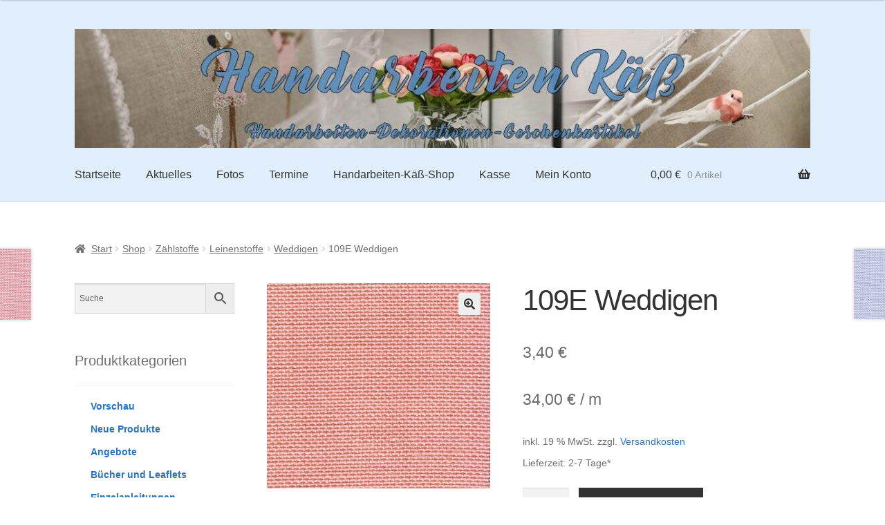

--- FILE ---
content_type: text/html; charset=UTF-8
request_url: https://handarbeiten-kaess.de/shop/zaehlstoffe/leinenstoffe-zaehlstoffe/weddigen/109e-weddigen/
body_size: 18848
content:
<!doctype html>
<html lang="de">
<head>
<meta charset="UTF-8">
<meta name="viewport" content="width=device-width, initial-scale=1">
<link rel="profile" href="http://gmpg.org/xfn/11">
<link rel="pingback" href="https://handarbeiten-kaess.de/xmlrpc.php">

<meta name='robots' content='index, follow, max-image-preview:large, max-snippet:-1, max-video-preview:-1' />

	<!-- This site is optimized with the Yoast SEO plugin v26.8 - https://yoast.com/product/yoast-seo-wordpress/ -->
	<title>109E Weddigen &#8211; Handarbeiten Käß</title>
	<meta name="description" content="Bei uns finden sie ein reichhaltiges Sortiment an dänischen Stickereien, Dekoartikel und ein Vollsortiment an Stickgarnen. Unser eigenes Design ist UB. (Ulrike Blotzheim)" />
	<link rel="canonical" href="https://handarbeiten-kaess.de/shop/zaehlstoffe/leinenstoffe-zaehlstoffe/weddigen/109e-weddigen/" />
	<meta property="og:locale" content="de_DE" />
	<meta property="og:type" content="article" />
	<meta property="og:title" content="109E Weddigen &#8211; Handarbeiten Käß" />
	<meta property="og:description" content="Bei uns finden sie ein reichhaltiges Sortiment an dänischen Stickereien, Dekoartikel und ein Vollsortiment an Stickgarnen. Unser eigenes Design ist UB. (Ulrike Blotzheim)" />
	<meta property="og:url" content="https://handarbeiten-kaess.de/shop/zaehlstoffe/leinenstoffe-zaehlstoffe/weddigen/109e-weddigen/" />
	<meta property="og:site_name" content="Handarbeiten Käß" />
	<meta property="article:modified_time" content="2024-05-29T08:40:55+00:00" />
	<meta property="og:image" content="https://handarbeiten-kaess.de/wp-content/uploads/2018/12/109E.jpg" />
	<meta property="og:image:width" content="400" />
	<meta property="og:image:height" content="367" />
	<meta property="og:image:type" content="image/jpeg" />
	<meta name="twitter:card" content="summary_large_image" />
	<script type="application/ld+json" class="yoast-schema-graph">{"@context":"https://schema.org","@graph":[{"@type":"WebPage","@id":"https://handarbeiten-kaess.de/shop/zaehlstoffe/leinenstoffe-zaehlstoffe/weddigen/109e-weddigen/","url":"https://handarbeiten-kaess.de/shop/zaehlstoffe/leinenstoffe-zaehlstoffe/weddigen/109e-weddigen/","name":"109E Weddigen &#8211; Handarbeiten Käß","isPartOf":{"@id":"https://handarbeiten-kaess.de/#website"},"primaryImageOfPage":{"@id":"https://handarbeiten-kaess.de/shop/zaehlstoffe/leinenstoffe-zaehlstoffe/weddigen/109e-weddigen/#primaryimage"},"image":{"@id":"https://handarbeiten-kaess.de/shop/zaehlstoffe/leinenstoffe-zaehlstoffe/weddigen/109e-weddigen/#primaryimage"},"thumbnailUrl":"https://handarbeiten-kaess.de/wp-content/uploads/2018/12/109E.jpg","datePublished":"2018-12-02T21:55:27+00:00","dateModified":"2024-05-29T08:40:55+00:00","description":"Bei uns finden sie ein reichhaltiges Sortiment an dänischen Stickereien, Dekoartikel und ein Vollsortiment an Stickgarnen. Unser eigenes Design ist UB. (Ulrike Blotzheim)","breadcrumb":{"@id":"https://handarbeiten-kaess.de/shop/zaehlstoffe/leinenstoffe-zaehlstoffe/weddigen/109e-weddigen/#breadcrumb"},"inLanguage":"de","potentialAction":[{"@type":"ReadAction","target":["https://handarbeiten-kaess.de/shop/zaehlstoffe/leinenstoffe-zaehlstoffe/weddigen/109e-weddigen/"]}]},{"@type":"ImageObject","inLanguage":"de","@id":"https://handarbeiten-kaess.de/shop/zaehlstoffe/leinenstoffe-zaehlstoffe/weddigen/109e-weddigen/#primaryimage","url":"https://handarbeiten-kaess.de/wp-content/uploads/2018/12/109E.jpg","contentUrl":"https://handarbeiten-kaess.de/wp-content/uploads/2018/12/109E.jpg","width":400,"height":367},{"@type":"BreadcrumbList","@id":"https://handarbeiten-kaess.de/shop/zaehlstoffe/leinenstoffe-zaehlstoffe/weddigen/109e-weddigen/#breadcrumb","itemListElement":[{"@type":"ListItem","position":1,"name":"Startseite","item":"https://handarbeiten-kaess.de/"},{"@type":"ListItem","position":2,"name":"Shop","item":"https://handarbeiten-kaess.de/shop/"},{"@type":"ListItem","position":3,"name":"109E Weddigen"}]},{"@type":"WebSite","@id":"https://handarbeiten-kaess.de/#website","url":"https://handarbeiten-kaess.de/","name":"Handarbeiten Käß","description":"Handarbeiten - Dekorationen - Geschenkartikel","potentialAction":[{"@type":"SearchAction","target":{"@type":"EntryPoint","urlTemplate":"https://handarbeiten-kaess.de/?s={search_term_string}"},"query-input":{"@type":"PropertyValueSpecification","valueRequired":true,"valueName":"search_term_string"}}],"inLanguage":"de"}]}</script>
	<!-- / Yoast SEO plugin. -->


<link rel="alternate" title="oEmbed (JSON)" type="application/json+oembed" href="https://handarbeiten-kaess.de/wp-json/oembed/1.0/embed?url=https%3A%2F%2Fhandarbeiten-kaess.de%2Fshop%2Fzaehlstoffe%2Fleinenstoffe-zaehlstoffe%2Fweddigen%2F109e-weddigen%2F" />
<link rel="alternate" title="oEmbed (XML)" type="text/xml+oembed" href="https://handarbeiten-kaess.de/wp-json/oembed/1.0/embed?url=https%3A%2F%2Fhandarbeiten-kaess.de%2Fshop%2Fzaehlstoffe%2Fleinenstoffe-zaehlstoffe%2Fweddigen%2F109e-weddigen%2F&#038;format=xml" />
<style id='wp-img-auto-sizes-contain-inline-css'>
img:is([sizes=auto i],[sizes^="auto," i]){contain-intrinsic-size:3000px 1500px}
/*# sourceURL=wp-img-auto-sizes-contain-inline-css */
</style>
<style id='wp-block-library-inline-css'>
:root{--wp-block-synced-color:#7a00df;--wp-block-synced-color--rgb:122,0,223;--wp-bound-block-color:var(--wp-block-synced-color);--wp-editor-canvas-background:#ddd;--wp-admin-theme-color:#007cba;--wp-admin-theme-color--rgb:0,124,186;--wp-admin-theme-color-darker-10:#006ba1;--wp-admin-theme-color-darker-10--rgb:0,107,160.5;--wp-admin-theme-color-darker-20:#005a87;--wp-admin-theme-color-darker-20--rgb:0,90,135;--wp-admin-border-width-focus:2px}@media (min-resolution:192dpi){:root{--wp-admin-border-width-focus:1.5px}}.wp-element-button{cursor:pointer}:root .has-very-light-gray-background-color{background-color:#eee}:root .has-very-dark-gray-background-color{background-color:#313131}:root .has-very-light-gray-color{color:#eee}:root .has-very-dark-gray-color{color:#313131}:root .has-vivid-green-cyan-to-vivid-cyan-blue-gradient-background{background:linear-gradient(135deg,#00d084,#0693e3)}:root .has-purple-crush-gradient-background{background:linear-gradient(135deg,#34e2e4,#4721fb 50%,#ab1dfe)}:root .has-hazy-dawn-gradient-background{background:linear-gradient(135deg,#faaca8,#dad0ec)}:root .has-subdued-olive-gradient-background{background:linear-gradient(135deg,#fafae1,#67a671)}:root .has-atomic-cream-gradient-background{background:linear-gradient(135deg,#fdd79a,#004a59)}:root .has-nightshade-gradient-background{background:linear-gradient(135deg,#330968,#31cdcf)}:root .has-midnight-gradient-background{background:linear-gradient(135deg,#020381,#2874fc)}:root{--wp--preset--font-size--normal:16px;--wp--preset--font-size--huge:42px}.has-regular-font-size{font-size:1em}.has-larger-font-size{font-size:2.625em}.has-normal-font-size{font-size:var(--wp--preset--font-size--normal)}.has-huge-font-size{font-size:var(--wp--preset--font-size--huge)}.has-text-align-center{text-align:center}.has-text-align-left{text-align:left}.has-text-align-right{text-align:right}.has-fit-text{white-space:nowrap!important}#end-resizable-editor-section{display:none}.aligncenter{clear:both}.items-justified-left{justify-content:flex-start}.items-justified-center{justify-content:center}.items-justified-right{justify-content:flex-end}.items-justified-space-between{justify-content:space-between}.screen-reader-text{border:0;clip-path:inset(50%);height:1px;margin:-1px;overflow:hidden;padding:0;position:absolute;width:1px;word-wrap:normal!important}.screen-reader-text:focus{background-color:#ddd;clip-path:none;color:#444;display:block;font-size:1em;height:auto;left:5px;line-height:normal;padding:15px 23px 14px;text-decoration:none;top:5px;width:auto;z-index:100000}html :where(.has-border-color){border-style:solid}html :where([style*=border-top-color]){border-top-style:solid}html :where([style*=border-right-color]){border-right-style:solid}html :where([style*=border-bottom-color]){border-bottom-style:solid}html :where([style*=border-left-color]){border-left-style:solid}html :where([style*=border-width]){border-style:solid}html :where([style*=border-top-width]){border-top-style:solid}html :where([style*=border-right-width]){border-right-style:solid}html :where([style*=border-bottom-width]){border-bottom-style:solid}html :where([style*=border-left-width]){border-left-style:solid}html :where(img[class*=wp-image-]){height:auto;max-width:100%}:where(figure){margin:0 0 1em}html :where(.is-position-sticky){--wp-admin--admin-bar--position-offset:var(--wp-admin--admin-bar--height,0px)}@media screen and (max-width:600px){html :where(.is-position-sticky){--wp-admin--admin-bar--position-offset:0px}}

/*# sourceURL=wp-block-library-inline-css */
</style><style id='wp-block-social-links-inline-css'>
.wp-block-social-links{background:none;box-sizing:border-box;margin-left:0;padding-left:0;padding-right:0;text-indent:0}.wp-block-social-links .wp-social-link a,.wp-block-social-links .wp-social-link a:hover{border-bottom:0;box-shadow:none;text-decoration:none}.wp-block-social-links .wp-social-link svg{height:1em;width:1em}.wp-block-social-links .wp-social-link span:not(.screen-reader-text){font-size:.65em;margin-left:.5em;margin-right:.5em}.wp-block-social-links.has-small-icon-size{font-size:16px}.wp-block-social-links,.wp-block-social-links.has-normal-icon-size{font-size:24px}.wp-block-social-links.has-large-icon-size{font-size:36px}.wp-block-social-links.has-huge-icon-size{font-size:48px}.wp-block-social-links.aligncenter{display:flex;justify-content:center}.wp-block-social-links.alignright{justify-content:flex-end}.wp-block-social-link{border-radius:9999px;display:block}@media not (prefers-reduced-motion){.wp-block-social-link{transition:transform .1s ease}}.wp-block-social-link{height:auto}.wp-block-social-link a{align-items:center;display:flex;line-height:0}.wp-block-social-link:hover{transform:scale(1.1)}.wp-block-social-links .wp-block-social-link.wp-social-link{display:inline-block;margin:0;padding:0}.wp-block-social-links .wp-block-social-link.wp-social-link .wp-block-social-link-anchor,.wp-block-social-links .wp-block-social-link.wp-social-link .wp-block-social-link-anchor svg,.wp-block-social-links .wp-block-social-link.wp-social-link .wp-block-social-link-anchor:active,.wp-block-social-links .wp-block-social-link.wp-social-link .wp-block-social-link-anchor:hover,.wp-block-social-links .wp-block-social-link.wp-social-link .wp-block-social-link-anchor:visited{color:currentColor;fill:currentColor}:where(.wp-block-social-links:not(.is-style-logos-only)) .wp-social-link{background-color:#f0f0f0;color:#444}:where(.wp-block-social-links:not(.is-style-logos-only)) .wp-social-link-amazon{background-color:#f90;color:#fff}:where(.wp-block-social-links:not(.is-style-logos-only)) .wp-social-link-bandcamp{background-color:#1ea0c3;color:#fff}:where(.wp-block-social-links:not(.is-style-logos-only)) .wp-social-link-behance{background-color:#0757fe;color:#fff}:where(.wp-block-social-links:not(.is-style-logos-only)) .wp-social-link-bluesky{background-color:#0a7aff;color:#fff}:where(.wp-block-social-links:not(.is-style-logos-only)) .wp-social-link-codepen{background-color:#1e1f26;color:#fff}:where(.wp-block-social-links:not(.is-style-logos-only)) .wp-social-link-deviantart{background-color:#02e49b;color:#fff}:where(.wp-block-social-links:not(.is-style-logos-only)) .wp-social-link-discord{background-color:#5865f2;color:#fff}:where(.wp-block-social-links:not(.is-style-logos-only)) .wp-social-link-dribbble{background-color:#e94c89;color:#fff}:where(.wp-block-social-links:not(.is-style-logos-only)) .wp-social-link-dropbox{background-color:#4280ff;color:#fff}:where(.wp-block-social-links:not(.is-style-logos-only)) .wp-social-link-etsy{background-color:#f45800;color:#fff}:where(.wp-block-social-links:not(.is-style-logos-only)) .wp-social-link-facebook{background-color:#0866ff;color:#fff}:where(.wp-block-social-links:not(.is-style-logos-only)) .wp-social-link-fivehundredpx{background-color:#000;color:#fff}:where(.wp-block-social-links:not(.is-style-logos-only)) .wp-social-link-flickr{background-color:#0461dd;color:#fff}:where(.wp-block-social-links:not(.is-style-logos-only)) .wp-social-link-foursquare{background-color:#e65678;color:#fff}:where(.wp-block-social-links:not(.is-style-logos-only)) .wp-social-link-github{background-color:#24292d;color:#fff}:where(.wp-block-social-links:not(.is-style-logos-only)) .wp-social-link-goodreads{background-color:#eceadd;color:#382110}:where(.wp-block-social-links:not(.is-style-logos-only)) .wp-social-link-google{background-color:#ea4434;color:#fff}:where(.wp-block-social-links:not(.is-style-logos-only)) .wp-social-link-gravatar{background-color:#1d4fc4;color:#fff}:where(.wp-block-social-links:not(.is-style-logos-only)) .wp-social-link-instagram{background-color:#f00075;color:#fff}:where(.wp-block-social-links:not(.is-style-logos-only)) .wp-social-link-lastfm{background-color:#e21b24;color:#fff}:where(.wp-block-social-links:not(.is-style-logos-only)) .wp-social-link-linkedin{background-color:#0d66c2;color:#fff}:where(.wp-block-social-links:not(.is-style-logos-only)) .wp-social-link-mastodon{background-color:#3288d4;color:#fff}:where(.wp-block-social-links:not(.is-style-logos-only)) .wp-social-link-medium{background-color:#000;color:#fff}:where(.wp-block-social-links:not(.is-style-logos-only)) .wp-social-link-meetup{background-color:#f6405f;color:#fff}:where(.wp-block-social-links:not(.is-style-logos-only)) .wp-social-link-patreon{background-color:#000;color:#fff}:where(.wp-block-social-links:not(.is-style-logos-only)) .wp-social-link-pinterest{background-color:#e60122;color:#fff}:where(.wp-block-social-links:not(.is-style-logos-only)) .wp-social-link-pocket{background-color:#ef4155;color:#fff}:where(.wp-block-social-links:not(.is-style-logos-only)) .wp-social-link-reddit{background-color:#ff4500;color:#fff}:where(.wp-block-social-links:not(.is-style-logos-only)) .wp-social-link-skype{background-color:#0478d7;color:#fff}:where(.wp-block-social-links:not(.is-style-logos-only)) .wp-social-link-snapchat{background-color:#fefc00;color:#fff;stroke:#000}:where(.wp-block-social-links:not(.is-style-logos-only)) .wp-social-link-soundcloud{background-color:#ff5600;color:#fff}:where(.wp-block-social-links:not(.is-style-logos-only)) .wp-social-link-spotify{background-color:#1bd760;color:#fff}:where(.wp-block-social-links:not(.is-style-logos-only)) .wp-social-link-telegram{background-color:#2aabee;color:#fff}:where(.wp-block-social-links:not(.is-style-logos-only)) .wp-social-link-threads{background-color:#000;color:#fff}:where(.wp-block-social-links:not(.is-style-logos-only)) .wp-social-link-tiktok{background-color:#000;color:#fff}:where(.wp-block-social-links:not(.is-style-logos-only)) .wp-social-link-tumblr{background-color:#011835;color:#fff}:where(.wp-block-social-links:not(.is-style-logos-only)) .wp-social-link-twitch{background-color:#6440a4;color:#fff}:where(.wp-block-social-links:not(.is-style-logos-only)) .wp-social-link-twitter{background-color:#1da1f2;color:#fff}:where(.wp-block-social-links:not(.is-style-logos-only)) .wp-social-link-vimeo{background-color:#1eb7ea;color:#fff}:where(.wp-block-social-links:not(.is-style-logos-only)) .wp-social-link-vk{background-color:#4680c2;color:#fff}:where(.wp-block-social-links:not(.is-style-logos-only)) .wp-social-link-wordpress{background-color:#3499cd;color:#fff}:where(.wp-block-social-links:not(.is-style-logos-only)) .wp-social-link-whatsapp{background-color:#25d366;color:#fff}:where(.wp-block-social-links:not(.is-style-logos-only)) .wp-social-link-x{background-color:#000;color:#fff}:where(.wp-block-social-links:not(.is-style-logos-only)) .wp-social-link-yelp{background-color:#d32422;color:#fff}:where(.wp-block-social-links:not(.is-style-logos-only)) .wp-social-link-youtube{background-color:red;color:#fff}:where(.wp-block-social-links.is-style-logos-only) .wp-social-link{background:none}:where(.wp-block-social-links.is-style-logos-only) .wp-social-link svg{height:1.25em;width:1.25em}:where(.wp-block-social-links.is-style-logos-only) .wp-social-link-amazon{color:#f90}:where(.wp-block-social-links.is-style-logos-only) .wp-social-link-bandcamp{color:#1ea0c3}:where(.wp-block-social-links.is-style-logos-only) .wp-social-link-behance{color:#0757fe}:where(.wp-block-social-links.is-style-logos-only) .wp-social-link-bluesky{color:#0a7aff}:where(.wp-block-social-links.is-style-logos-only) .wp-social-link-codepen{color:#1e1f26}:where(.wp-block-social-links.is-style-logos-only) .wp-social-link-deviantart{color:#02e49b}:where(.wp-block-social-links.is-style-logos-only) .wp-social-link-discord{color:#5865f2}:where(.wp-block-social-links.is-style-logos-only) .wp-social-link-dribbble{color:#e94c89}:where(.wp-block-social-links.is-style-logos-only) .wp-social-link-dropbox{color:#4280ff}:where(.wp-block-social-links.is-style-logos-only) .wp-social-link-etsy{color:#f45800}:where(.wp-block-social-links.is-style-logos-only) .wp-social-link-facebook{color:#0866ff}:where(.wp-block-social-links.is-style-logos-only) .wp-social-link-fivehundredpx{color:#000}:where(.wp-block-social-links.is-style-logos-only) .wp-social-link-flickr{color:#0461dd}:where(.wp-block-social-links.is-style-logos-only) .wp-social-link-foursquare{color:#e65678}:where(.wp-block-social-links.is-style-logos-only) .wp-social-link-github{color:#24292d}:where(.wp-block-social-links.is-style-logos-only) .wp-social-link-goodreads{color:#382110}:where(.wp-block-social-links.is-style-logos-only) .wp-social-link-google{color:#ea4434}:where(.wp-block-social-links.is-style-logos-only) .wp-social-link-gravatar{color:#1d4fc4}:where(.wp-block-social-links.is-style-logos-only) .wp-social-link-instagram{color:#f00075}:where(.wp-block-social-links.is-style-logos-only) .wp-social-link-lastfm{color:#e21b24}:where(.wp-block-social-links.is-style-logos-only) .wp-social-link-linkedin{color:#0d66c2}:where(.wp-block-social-links.is-style-logos-only) .wp-social-link-mastodon{color:#3288d4}:where(.wp-block-social-links.is-style-logos-only) .wp-social-link-medium{color:#000}:where(.wp-block-social-links.is-style-logos-only) .wp-social-link-meetup{color:#f6405f}:where(.wp-block-social-links.is-style-logos-only) .wp-social-link-patreon{color:#000}:where(.wp-block-social-links.is-style-logos-only) .wp-social-link-pinterest{color:#e60122}:where(.wp-block-social-links.is-style-logos-only) .wp-social-link-pocket{color:#ef4155}:where(.wp-block-social-links.is-style-logos-only) .wp-social-link-reddit{color:#ff4500}:where(.wp-block-social-links.is-style-logos-only) .wp-social-link-skype{color:#0478d7}:where(.wp-block-social-links.is-style-logos-only) .wp-social-link-snapchat{color:#fff;stroke:#000}:where(.wp-block-social-links.is-style-logos-only) .wp-social-link-soundcloud{color:#ff5600}:where(.wp-block-social-links.is-style-logos-only) .wp-social-link-spotify{color:#1bd760}:where(.wp-block-social-links.is-style-logos-only) .wp-social-link-telegram{color:#2aabee}:where(.wp-block-social-links.is-style-logos-only) .wp-social-link-threads{color:#000}:where(.wp-block-social-links.is-style-logos-only) .wp-social-link-tiktok{color:#000}:where(.wp-block-social-links.is-style-logos-only) .wp-social-link-tumblr{color:#011835}:where(.wp-block-social-links.is-style-logos-only) .wp-social-link-twitch{color:#6440a4}:where(.wp-block-social-links.is-style-logos-only) .wp-social-link-twitter{color:#1da1f2}:where(.wp-block-social-links.is-style-logos-only) .wp-social-link-vimeo{color:#1eb7ea}:where(.wp-block-social-links.is-style-logos-only) .wp-social-link-vk{color:#4680c2}:where(.wp-block-social-links.is-style-logos-only) .wp-social-link-whatsapp{color:#25d366}:where(.wp-block-social-links.is-style-logos-only) .wp-social-link-wordpress{color:#3499cd}:where(.wp-block-social-links.is-style-logos-only) .wp-social-link-x{color:#000}:where(.wp-block-social-links.is-style-logos-only) .wp-social-link-yelp{color:#d32422}:where(.wp-block-social-links.is-style-logos-only) .wp-social-link-youtube{color:red}.wp-block-social-links.is-style-pill-shape .wp-social-link{width:auto}:root :where(.wp-block-social-links .wp-social-link a){padding:.25em}:root :where(.wp-block-social-links.is-style-logos-only .wp-social-link a){padding:0}:root :where(.wp-block-social-links.is-style-pill-shape .wp-social-link a){padding-left:.6666666667em;padding-right:.6666666667em}.wp-block-social-links:not(.has-icon-color):not(.has-icon-background-color) .wp-social-link-snapchat .wp-block-social-link-label{color:#000}
/*# sourceURL=https://handarbeiten-kaess.de/wp-includes/blocks/social-links/style.min.css */
</style>
<style id='global-styles-inline-css'>
:root{--wp--preset--aspect-ratio--square: 1;--wp--preset--aspect-ratio--4-3: 4/3;--wp--preset--aspect-ratio--3-4: 3/4;--wp--preset--aspect-ratio--3-2: 3/2;--wp--preset--aspect-ratio--2-3: 2/3;--wp--preset--aspect-ratio--16-9: 16/9;--wp--preset--aspect-ratio--9-16: 9/16;--wp--preset--color--black: #000000;--wp--preset--color--cyan-bluish-gray: #abb8c3;--wp--preset--color--white: #ffffff;--wp--preset--color--pale-pink: #f78da7;--wp--preset--color--vivid-red: #cf2e2e;--wp--preset--color--luminous-vivid-orange: #ff6900;--wp--preset--color--luminous-vivid-amber: #fcb900;--wp--preset--color--light-green-cyan: #7bdcb5;--wp--preset--color--vivid-green-cyan: #00d084;--wp--preset--color--pale-cyan-blue: #8ed1fc;--wp--preset--color--vivid-cyan-blue: #0693e3;--wp--preset--color--vivid-purple: #9b51e0;--wp--preset--gradient--vivid-cyan-blue-to-vivid-purple: linear-gradient(135deg,rgb(6,147,227) 0%,rgb(155,81,224) 100%);--wp--preset--gradient--light-green-cyan-to-vivid-green-cyan: linear-gradient(135deg,rgb(122,220,180) 0%,rgb(0,208,130) 100%);--wp--preset--gradient--luminous-vivid-amber-to-luminous-vivid-orange: linear-gradient(135deg,rgb(252,185,0) 0%,rgb(255,105,0) 100%);--wp--preset--gradient--luminous-vivid-orange-to-vivid-red: linear-gradient(135deg,rgb(255,105,0) 0%,rgb(207,46,46) 100%);--wp--preset--gradient--very-light-gray-to-cyan-bluish-gray: linear-gradient(135deg,rgb(238,238,238) 0%,rgb(169,184,195) 100%);--wp--preset--gradient--cool-to-warm-spectrum: linear-gradient(135deg,rgb(74,234,220) 0%,rgb(151,120,209) 20%,rgb(207,42,186) 40%,rgb(238,44,130) 60%,rgb(251,105,98) 80%,rgb(254,248,76) 100%);--wp--preset--gradient--blush-light-purple: linear-gradient(135deg,rgb(255,206,236) 0%,rgb(152,150,240) 100%);--wp--preset--gradient--blush-bordeaux: linear-gradient(135deg,rgb(254,205,165) 0%,rgb(254,45,45) 50%,rgb(107,0,62) 100%);--wp--preset--gradient--luminous-dusk: linear-gradient(135deg,rgb(255,203,112) 0%,rgb(199,81,192) 50%,rgb(65,88,208) 100%);--wp--preset--gradient--pale-ocean: linear-gradient(135deg,rgb(255,245,203) 0%,rgb(182,227,212) 50%,rgb(51,167,181) 100%);--wp--preset--gradient--electric-grass: linear-gradient(135deg,rgb(202,248,128) 0%,rgb(113,206,126) 100%);--wp--preset--gradient--midnight: linear-gradient(135deg,rgb(2,3,129) 0%,rgb(40,116,252) 100%);--wp--preset--font-size--small: 14px;--wp--preset--font-size--medium: 23px;--wp--preset--font-size--large: 26px;--wp--preset--font-size--x-large: 42px;--wp--preset--font-size--normal: 16px;--wp--preset--font-size--huge: 37px;--wp--preset--spacing--20: 0.44rem;--wp--preset--spacing--30: 0.67rem;--wp--preset--spacing--40: 1rem;--wp--preset--spacing--50: 1.5rem;--wp--preset--spacing--60: 2.25rem;--wp--preset--spacing--70: 3.38rem;--wp--preset--spacing--80: 5.06rem;--wp--preset--shadow--natural: 6px 6px 9px rgba(0, 0, 0, 0.2);--wp--preset--shadow--deep: 12px 12px 50px rgba(0, 0, 0, 0.4);--wp--preset--shadow--sharp: 6px 6px 0px rgba(0, 0, 0, 0.2);--wp--preset--shadow--outlined: 6px 6px 0px -3px rgb(255, 255, 255), 6px 6px rgb(0, 0, 0);--wp--preset--shadow--crisp: 6px 6px 0px rgb(0, 0, 0);}:root :where(.is-layout-flow) > :first-child{margin-block-start: 0;}:root :where(.is-layout-flow) > :last-child{margin-block-end: 0;}:root :where(.is-layout-flow) > *{margin-block-start: 24px;margin-block-end: 0;}:root :where(.is-layout-constrained) > :first-child{margin-block-start: 0;}:root :where(.is-layout-constrained) > :last-child{margin-block-end: 0;}:root :where(.is-layout-constrained) > *{margin-block-start: 24px;margin-block-end: 0;}:root :where(.is-layout-flex){gap: 24px;}:root :where(.is-layout-grid){gap: 24px;}body .is-layout-flex{display: flex;}.is-layout-flex{flex-wrap: wrap;align-items: center;}.is-layout-flex > :is(*, div){margin: 0;}body .is-layout-grid{display: grid;}.is-layout-grid > :is(*, div){margin: 0;}.has-black-color{color: var(--wp--preset--color--black) !important;}.has-cyan-bluish-gray-color{color: var(--wp--preset--color--cyan-bluish-gray) !important;}.has-white-color{color: var(--wp--preset--color--white) !important;}.has-pale-pink-color{color: var(--wp--preset--color--pale-pink) !important;}.has-vivid-red-color{color: var(--wp--preset--color--vivid-red) !important;}.has-luminous-vivid-orange-color{color: var(--wp--preset--color--luminous-vivid-orange) !important;}.has-luminous-vivid-amber-color{color: var(--wp--preset--color--luminous-vivid-amber) !important;}.has-light-green-cyan-color{color: var(--wp--preset--color--light-green-cyan) !important;}.has-vivid-green-cyan-color{color: var(--wp--preset--color--vivid-green-cyan) !important;}.has-pale-cyan-blue-color{color: var(--wp--preset--color--pale-cyan-blue) !important;}.has-vivid-cyan-blue-color{color: var(--wp--preset--color--vivid-cyan-blue) !important;}.has-vivid-purple-color{color: var(--wp--preset--color--vivid-purple) !important;}.has-black-background-color{background-color: var(--wp--preset--color--black) !important;}.has-cyan-bluish-gray-background-color{background-color: var(--wp--preset--color--cyan-bluish-gray) !important;}.has-white-background-color{background-color: var(--wp--preset--color--white) !important;}.has-pale-pink-background-color{background-color: var(--wp--preset--color--pale-pink) !important;}.has-vivid-red-background-color{background-color: var(--wp--preset--color--vivid-red) !important;}.has-luminous-vivid-orange-background-color{background-color: var(--wp--preset--color--luminous-vivid-orange) !important;}.has-luminous-vivid-amber-background-color{background-color: var(--wp--preset--color--luminous-vivid-amber) !important;}.has-light-green-cyan-background-color{background-color: var(--wp--preset--color--light-green-cyan) !important;}.has-vivid-green-cyan-background-color{background-color: var(--wp--preset--color--vivid-green-cyan) !important;}.has-pale-cyan-blue-background-color{background-color: var(--wp--preset--color--pale-cyan-blue) !important;}.has-vivid-cyan-blue-background-color{background-color: var(--wp--preset--color--vivid-cyan-blue) !important;}.has-vivid-purple-background-color{background-color: var(--wp--preset--color--vivid-purple) !important;}.has-black-border-color{border-color: var(--wp--preset--color--black) !important;}.has-cyan-bluish-gray-border-color{border-color: var(--wp--preset--color--cyan-bluish-gray) !important;}.has-white-border-color{border-color: var(--wp--preset--color--white) !important;}.has-pale-pink-border-color{border-color: var(--wp--preset--color--pale-pink) !important;}.has-vivid-red-border-color{border-color: var(--wp--preset--color--vivid-red) !important;}.has-luminous-vivid-orange-border-color{border-color: var(--wp--preset--color--luminous-vivid-orange) !important;}.has-luminous-vivid-amber-border-color{border-color: var(--wp--preset--color--luminous-vivid-amber) !important;}.has-light-green-cyan-border-color{border-color: var(--wp--preset--color--light-green-cyan) !important;}.has-vivid-green-cyan-border-color{border-color: var(--wp--preset--color--vivid-green-cyan) !important;}.has-pale-cyan-blue-border-color{border-color: var(--wp--preset--color--pale-cyan-blue) !important;}.has-vivid-cyan-blue-border-color{border-color: var(--wp--preset--color--vivid-cyan-blue) !important;}.has-vivid-purple-border-color{border-color: var(--wp--preset--color--vivid-purple) !important;}.has-vivid-cyan-blue-to-vivid-purple-gradient-background{background: var(--wp--preset--gradient--vivid-cyan-blue-to-vivid-purple) !important;}.has-light-green-cyan-to-vivid-green-cyan-gradient-background{background: var(--wp--preset--gradient--light-green-cyan-to-vivid-green-cyan) !important;}.has-luminous-vivid-amber-to-luminous-vivid-orange-gradient-background{background: var(--wp--preset--gradient--luminous-vivid-amber-to-luminous-vivid-orange) !important;}.has-luminous-vivid-orange-to-vivid-red-gradient-background{background: var(--wp--preset--gradient--luminous-vivid-orange-to-vivid-red) !important;}.has-very-light-gray-to-cyan-bluish-gray-gradient-background{background: var(--wp--preset--gradient--very-light-gray-to-cyan-bluish-gray) !important;}.has-cool-to-warm-spectrum-gradient-background{background: var(--wp--preset--gradient--cool-to-warm-spectrum) !important;}.has-blush-light-purple-gradient-background{background: var(--wp--preset--gradient--blush-light-purple) !important;}.has-blush-bordeaux-gradient-background{background: var(--wp--preset--gradient--blush-bordeaux) !important;}.has-luminous-dusk-gradient-background{background: var(--wp--preset--gradient--luminous-dusk) !important;}.has-pale-ocean-gradient-background{background: var(--wp--preset--gradient--pale-ocean) !important;}.has-electric-grass-gradient-background{background: var(--wp--preset--gradient--electric-grass) !important;}.has-midnight-gradient-background{background: var(--wp--preset--gradient--midnight) !important;}.has-small-font-size{font-size: var(--wp--preset--font-size--small) !important;}.has-medium-font-size{font-size: var(--wp--preset--font-size--medium) !important;}.has-large-font-size{font-size: var(--wp--preset--font-size--large) !important;}.has-x-large-font-size{font-size: var(--wp--preset--font-size--x-large) !important;}
/*# sourceURL=global-styles-inline-css */
</style>

<style id='classic-theme-styles-inline-css'>
/*! This file is auto-generated */
.wp-block-button__link{color:#fff;background-color:#32373c;border-radius:9999px;box-shadow:none;text-decoration:none;padding:calc(.667em + 2px) calc(1.333em + 2px);font-size:1.125em}.wp-block-file__button{background:#32373c;color:#fff;text-decoration:none}
/*# sourceURL=/wp-includes/css/classic-themes.min.css */
</style>
<style id='woocommerce-inline-inline-css'>
.woocommerce form .form-row .required { visibility: visible; }
/*# sourceURL=woocommerce-inline-inline-css */
</style>
<link rel='stylesheet' id='wpo_min-header-0-css' href='https://handarbeiten-kaess.de/wp-content/cache/wpo-minify/1769363455/assets/wpo-minify-header-82058bd4.min.css' media='all' />
<script src="https://handarbeiten-kaess.de/wp-content/cache/wpo-minify/1769363455/assets/wpo-minify-header-7a350e29.min.js" id="wpo_min-header-0-js"></script>
<script id="wpo_min-header-1-js-extra">
var wc_add_to_cart_params = {"ajax_url":"/wp-admin/admin-ajax.php","wc_ajax_url":"/?wc-ajax=%%endpoint%%","i18n_view_cart":"Warenkorb anzeigen","cart_url":"https://handarbeiten-kaess.de/warenkorb/","is_cart":"","cart_redirect_after_add":"no"};
var wc_single_product_params = {"i18n_required_rating_text":"Bitte w\u00e4hle eine Bewertung","i18n_rating_options":["1 von 5\u00a0Sternen","2 von 5\u00a0Sternen","3 von 5\u00a0Sternen","4 von 5\u00a0Sternen","5 von 5\u00a0Sternen"],"i18n_product_gallery_trigger_text":"Bildergalerie im Vollbildmodus anzeigen","review_rating_required":"yes","flexslider":{"rtl":false,"animation":"slide","smoothHeight":true,"directionNav":false,"controlNav":"thumbnails","slideshow":false,"animationSpeed":500,"animationLoop":false,"allowOneSlide":false},"zoom_enabled":"1","zoom_options":[],"photoswipe_enabled":"1","photoswipe_options":{"shareEl":false,"closeOnScroll":false,"history":false,"hideAnimationDuration":0,"showAnimationDuration":0},"flexslider_enabled":"1"};
var woocommerce_params = {"ajax_url":"/wp-admin/admin-ajax.php","wc_ajax_url":"/?wc-ajax=%%endpoint%%","i18n_password_show":"Passwort anzeigen","i18n_password_hide":"Passwort ausblenden"};
var wc_cart_fragments_params = {"ajax_url":"/wp-admin/admin-ajax.php","wc_ajax_url":"/?wc-ajax=%%endpoint%%","cart_hash_key":"wc_cart_hash_5163d03b534fe4b23b6e6d35f323653b","fragment_name":"wc_fragments_5163d03b534fe4b23b6e6d35f323653b","request_timeout":"5000"};
var wc_gzd_unit_price_observer_queue_params = {"ajax_url":"/wp-admin/admin-ajax.php","wc_ajax_url":"/?wc-ajax=%%endpoint%%","refresh_unit_price_nonce":"2f0b1bbfd0"};
//# sourceURL=wpo_min-header-1-js-extra
</script>
<script src="https://handarbeiten-kaess.de/wp-content/cache/wpo-minify/1769363455/assets/wpo-minify-header-db4e8cfc.min.js" id="wpo_min-header-1-js" defer data-wp-strategy="defer"></script>
<script src="https://handarbeiten-kaess.de/wp-content/cache/wpo-minify/1769363455/assets/wpo-minify-header-a80409df.min.js" id="wpo_min-header-2-js"></script>
<script id="wpo_min-header-3-js-extra">
var wc_single_product_params = {"i18n_required_rating_text":"Bitte w\u00e4hle eine Bewertung","i18n_rating_options":["1 von 5\u00a0Sternen","2 von 5\u00a0Sternen","3 von 5\u00a0Sternen","4 von 5\u00a0Sternen","5 von 5\u00a0Sternen"],"i18n_product_gallery_trigger_text":"Bildergalerie im Vollbildmodus anzeigen","review_rating_required":"yes","flexslider":{"rtl":false,"animation":"slide","smoothHeight":true,"directionNav":false,"controlNav":"thumbnails","slideshow":false,"animationSpeed":500,"animationLoop":false,"allowOneSlide":false},"zoom_enabled":"1","zoom_options":[],"photoswipe_enabled":"1","photoswipe_options":{"shareEl":false,"closeOnScroll":false,"history":false,"hideAnimationDuration":0,"showAnimationDuration":0},"flexslider_enabled":"1"};
var wc_gzd_unit_price_observer_queue_params = {"ajax_url":"/wp-admin/admin-ajax.php","wc_ajax_url":"/?wc-ajax=%%endpoint%%","refresh_unit_price_nonce":"2f0b1bbfd0"};
var wc_gzd_unit_price_observer_params = {"wrapper":".product","price_selector":{"p.price":{"is_total_price":false,"is_primary_selector":true,"quantity_selector":""}},"replace_price":"1","product_id":"10075","price_decimal_sep":",","price_thousand_sep":".","qty_selector":"input.quantity, input.qty","refresh_on_load":""};
//# sourceURL=wpo_min-header-3-js-extra
</script>
<script src="https://handarbeiten-kaess.de/wp-content/cache/wpo-minify/1769363455/assets/wpo-minify-header-55582463.min.js" id="wpo_min-header-3-js" defer data-wp-strategy="defer"></script>
    <link rel="preload" href="/wp-content/themes/storefront/assets/fonts/fa-solid-900.woff2" as="font" crossorigin="anonymous">
    	<noscript><style>.woocommerce-product-gallery{ opacity: 1 !important; }</style></noscript>
	<link rel="icon" href="https://handarbeiten-kaess.de/wp-content/uploads/2018/08/cropped-IMG_0541-2-32x32.jpg" sizes="32x32" />
<link rel="icon" href="https://handarbeiten-kaess.de/wp-content/uploads/2018/08/cropped-IMG_0541-2-192x192.jpg" sizes="192x192" />
<link rel="apple-touch-icon" href="https://handarbeiten-kaess.de/wp-content/uploads/2018/08/cropped-IMG_0541-2-180x180.jpg" />
<meta name="msapplication-TileImage" content="https://handarbeiten-kaess.de/wp-content/uploads/2018/08/cropped-IMG_0541-2-270x270.jpg" />
<link rel='stylesheet' id='wpo_min-footer-0-css' href='https://handarbeiten-kaess.de/wp-content/cache/wpo-minify/1769363455/assets/wpo-minify-footer-17ac1093.min.css' media='all' />
</head>

<body class="wp-singular product-template-default single single-product postid-10075 wp-embed-responsive wp-theme-storefront wp-child-theme-storefront-child theme-storefront woocommerce woocommerce-page woocommerce-no-js group-blog storefront-align-wide left-sidebar woocommerce-active">



<div id="page" class="hfeed site">
	
	<header id="masthead" class="site-header" role="banner" style="">

		<div class="col-full">		<a class="skip-link screen-reader-text" href="#site-navigation">Zur Navigation springen</a>
		<a class="skip-link screen-reader-text" href="#content">Zum Inhalt springen</a>
				<div class="site-branding">
			<div class="beta site-title"><a href="https://handarbeiten-kaess.de/" rel="home">Handarbeiten Käß</a></div><p class="site-description">Handarbeiten &#8211; Dekorationen &#8211; Geschenkartikel</p>		</div>
					<div class="site-search">
				<div class="widget woocommerce widget_product_search"><div class="aws-container" data-url="/?wc-ajax=aws_action" data-siteurl="https://handarbeiten-kaess.de" data-lang="" data-show-loader="true" data-show-more="false" data-show-page="true" data-ajax-search="true" data-show-clear="true" data-mobile-screen="true" data-use-analytics="false" data-min-chars="2" data-buttons-order="2" data-timeout="300" data-is-mobile="false" data-page-id="10075" data-tax="" ><form class="aws-search-form" action="https://handarbeiten-kaess.de/" method="get" role="search" ><div class="aws-wrapper"><label class="aws-search-label" for="697af66738c1a">Suche</label><input type="search" name="s" id="697af66738c1a" value="" class="aws-search-field" placeholder="Suche" autocomplete="off" /><input type="hidden" name="post_type" value="product"><input type="hidden" name="type_aws" value="true"><div class="aws-search-clear"><span>×</span></div><div class="aws-loader"></div></div><div class="aws-search-btn aws-form-btn"><span class="aws-search-btn_icon"><svg focusable="false" xmlns="http://www.w3.org/2000/svg" viewBox="0 0 24 24" width="24px"><path d="M15.5 14h-.79l-.28-.27C15.41 12.59 16 11.11 16 9.5 16 5.91 13.09 3 9.5 3S3 5.91 3 9.5 5.91 16 9.5 16c1.61 0 3.09-.59 4.23-1.57l.27.28v.79l5 4.99L20.49 19l-4.99-5zm-6 0C7.01 14 5 11.99 5 9.5S7.01 5 9.5 5 14 7.01 14 9.5 11.99 14 9.5 14z"></path></svg></span></div></form></div></div>			</div>
			</div><div class="storefront-primary-navigation"><div class="col-full">		<nav id="site-navigation" class="main-navigation" role="navigation" aria-label="Primäre Navigation">
		<button id="site-navigation-menu-toggle" class="menu-toggle" aria-controls="site-navigation" aria-expanded="false"><span>Menü</span></button>
			<div class="primary-navigation"><ul id="menu-hauptmenue" class="menu"><li id="menu-item-17" class="menu-item menu-item-type-post_type menu-item-object-page menu-item-home menu-item-17"><a href="https://handarbeiten-kaess.de/">Startseite</a></li>
<li id="menu-item-19985" class="menu-item menu-item-type-post_type menu-item-object-page menu-item-19985"><a href="https://handarbeiten-kaess.de/aktuelles-2/">Aktuelles</a></li>
<li id="menu-item-6583" class="menu-item menu-item-type-post_type menu-item-object-page menu-item-6583"><a href="https://handarbeiten-kaess.de/aktuelles/">Fotos</a></li>
<li id="menu-item-6547" class="menu-item menu-item-type-post_type menu-item-object-page menu-item-6547"><a href="https://handarbeiten-kaess.de/termine/">Termine</a></li>
<li id="menu-item-52" class="menu-item menu-item-type-post_type menu-item-object-page current_page_parent menu-item-52"><a href="https://handarbeiten-kaess.de/shop/">Handarbeiten-Käß-Shop</a></li>
<li id="menu-item-87" class="menu-item menu-item-type-post_type menu-item-object-page menu-item-87"><a href="https://handarbeiten-kaess.de/kasse/">Kasse</a></li>
<li id="menu-item-49" class="menu-item menu-item-type-post_type menu-item-object-page menu-item-49"><a href="https://handarbeiten-kaess.de/mein-konto/">Mein Konto</a></li>
</ul></div><div class="handheld-navigation"><ul id="menu-hauptmenue-1" class="menu"><li class="menu-item menu-item-type-post_type menu-item-object-page menu-item-home menu-item-17"><a href="https://handarbeiten-kaess.de/">Startseite</a></li>
<li class="menu-item menu-item-type-post_type menu-item-object-page menu-item-19985"><a href="https://handarbeiten-kaess.de/aktuelles-2/">Aktuelles</a></li>
<li class="menu-item menu-item-type-post_type menu-item-object-page menu-item-6583"><a href="https://handarbeiten-kaess.de/aktuelles/">Fotos</a></li>
<li class="menu-item menu-item-type-post_type menu-item-object-page menu-item-6547"><a href="https://handarbeiten-kaess.de/termine/">Termine</a></li>
<li class="menu-item menu-item-type-post_type menu-item-object-page current_page_parent menu-item-52"><a href="https://handarbeiten-kaess.de/shop/">Handarbeiten-Käß-Shop</a></li>
<li class="menu-item menu-item-type-post_type menu-item-object-page menu-item-87"><a href="https://handarbeiten-kaess.de/kasse/">Kasse</a></li>
<li class="menu-item menu-item-type-post_type menu-item-object-page menu-item-49"><a href="https://handarbeiten-kaess.de/mein-konto/">Mein Konto</a></li>
</ul></div>		</nav><!-- #site-navigation -->
				<ul id="site-header-cart" class="site-header-cart menu">
			<li class="">
							<a class="cart-contents" href="https://handarbeiten-kaess.de/warenkorb/" title="Deinen Warenkorb anzeigen">
								<span class="woocommerce-Price-amount amount">0,00&nbsp;<span class="woocommerce-Price-currencySymbol">&euro;</span></span> <span class="count">0 Artikel</span>
			</a>
					</li>
			<li>
				<div class="widget woocommerce widget_shopping_cart"><div class="widget_shopping_cart_content"></div></div>			</li>
		</ul>
			</div></div>
	</header><!-- #masthead -->

	<div class="storefront-breadcrumb"><div class="col-full"><nav class="woocommerce-breadcrumb" aria-label="Brotkrümelnavigation"><a href="https://handarbeiten-kaess.de">Start</a><span class="breadcrumb-separator"> / </span><a href="https://handarbeiten-kaess.de/shop/">Shop</a><span class="breadcrumb-separator"> / </span><a href="https://handarbeiten-kaess.de/produkt-kategorie/zaehlstoffe/">Zählstoffe</a><span class="breadcrumb-separator"> / </span><a href="https://handarbeiten-kaess.de/produkt-kategorie/zaehlstoffe/leinenstoffe-zaehlstoffe/">Leinenstoffe</a><span class="breadcrumb-separator"> / </span><a href="https://handarbeiten-kaess.de/produkt-kategorie/zaehlstoffe/leinenstoffe-zaehlstoffe/weddigen/">Weddigen</a><span class="breadcrumb-separator"> / </span>109E Weddigen</nav></div></div>
	<div id="content" class="site-content" tabindex="-1">
		<div class="col-full">

		<div class="woocommerce"></div>
			<div id="primary" class="content-area">
			<main id="main" class="site-main" role="main">
		
					
			<div class="woocommerce-notices-wrapper"></div><div id="product-10075" class="product type-product post-10075 status-publish first instock product_cat-weddigen has-post-thumbnail taxable shipping-taxable purchasable product-type-simple">

	<div class="woocommerce-product-gallery woocommerce-product-gallery--with-images woocommerce-product-gallery--columns-4 images" data-columns="4" style="opacity: 0; transition: opacity .25s ease-in-out;">
	<div class="woocommerce-product-gallery__wrapper">
		<div data-thumb="https://handarbeiten-kaess.de/wp-content/uploads/2018/12/109E-100x100.jpg" data-thumb-alt="109E Weddigen" data-thumb-srcset="https://handarbeiten-kaess.de/wp-content/uploads/2018/12/109E-100x100.jpg 100w, https://handarbeiten-kaess.de/wp-content/uploads/2018/12/109E-230x230.jpg 230w, https://handarbeiten-kaess.de/wp-content/uploads/2018/12/109E-365x365.jpg 365w"  data-thumb-sizes="(max-width: 100px) 100vw, 100px" class="woocommerce-product-gallery__image"><a href="https://handarbeiten-kaess.de/wp-content/uploads/2018/12/109E.jpg"><img width="400" height="367" src="https://handarbeiten-kaess.de/wp-content/uploads/2018/12/109E.jpg" class="wp-post-image" alt="109E Weddigen" data-caption="" data-src="https://handarbeiten-kaess.de/wp-content/uploads/2018/12/109E.jpg" data-large_image="https://handarbeiten-kaess.de/wp-content/uploads/2018/12/109E.jpg" data-large_image_width="400" data-large_image_height="367" decoding="async" fetchpriority="high" srcset="https://handarbeiten-kaess.de/wp-content/uploads/2018/12/109E.jpg 400w, https://handarbeiten-kaess.de/wp-content/uploads/2018/12/109E-300x275.jpg 300w" sizes="(max-width: 400px) 100vw, 400px" /></a></div>
	</div>
</div>

	<div class="summary entry-summary">
		<h1 class="product_title entry-title">109E Weddigen</h1><p class="price"><span class="woocommerce-Price-amount amount"><bdi>3,40&nbsp;<span class="woocommerce-Price-currencySymbol">&euro;</span></bdi></span></p>


	<p class="price price-unit smaller wc-gzd-additional-info"><span class="woocommerce-Price-amount amount">34,00&nbsp;<span class="woocommerce-Price-currencySymbol">&euro;</span></span> /  <span class="unit">m</span></p>
<div class="legal-price-info">
	<p class="wc-gzd-additional-info">
					<span class="wc-gzd-additional-info tax-info">inkl. 19 % MwSt.</span>
							<span class="wc-gzd-additional-info shipping-costs-info">zzgl. <a href="https://handarbeiten-kaess.de/zahlung-und-versand/" target="_blank">Versandkosten</a></span>
			</p>
</div>



	<p class="wc-gzd-additional-info delivery-time-info"><span class="delivery-time-inner delivery-time-2-7-tage">Lieferzeit: <span class="delivery-time-data">2-7 Tage*</span></span></p>

	
	<form class="cart" action="https://handarbeiten-kaess.de/shop/zaehlstoffe/leinenstoffe-zaehlstoffe/weddigen/109e-weddigen/" method="post" enctype='multipart/form-data'>
		
		<div class="quantity">
		<label class="screen-reader-text" for="quantity_697af66740a31">109E Weddigen Menge</label>
	<input
		type="number"
				id="quantity_697af66740a31"
		class="input-text qty text"
		name="quantity"
		value="1"
		aria-label="Produktmenge"
				min="1"
							step="1"
			placeholder=""
			inputmode="numeric"
			autocomplete="off"
			/>
	</div>

		<button type="submit" name="add-to-cart" value="10075" class="single_add_to_cart_button button alt">In den Warenkorb</button>

			</form>

	
<div class="ppcp-messages" data-partner-attribution-id="Woo_PPCP"></div><div id="ppcp-recaptcha-v2-container" style="margin:20px 0;"></div><div class="product_meta">

	
	
		<span class="sku_wrapper">Artikelnummer: <span class="sku">109E</span></span>

	
	<span class="posted_in">Kategorie: <a href="https://handarbeiten-kaess.de/produkt-kategorie/zaehlstoffe/leinenstoffe-zaehlstoffe/weddigen/" rel="tag">Weddigen</a></span>
	
	
</div>
	</div>

	
	<div class="woocommerce-tabs wc-tabs-wrapper">
		<ul class="tabs wc-tabs" role="tablist">
							<li role="presentation" class="description_tab" id="tab-title-description">
					<a href="#tab-description" role="tab" aria-controls="tab-description">
						Beschreibung					</a>
				</li>
							<li role="presentation" class="additional_information_tab" id="tab-title-additional_information">
					<a href="#tab-additional_information" role="tab" aria-controls="tab-additional_information">
						Zusätzliche Informationen					</a>
				</li>
					</ul>
					<div class="woocommerce-Tabs-panel woocommerce-Tabs-panel--description panel entry-content wc-tab" id="tab-description" role="tabpanel" aria-labelledby="tab-title-description">
				
	<h2>Beschreibung</h2>

<p>7,6-fädig, Farbe erdbeer, 100 % Leinen, 140 cm breit</p>
			</div>
					<div class="woocommerce-Tabs-panel woocommerce-Tabs-panel--additional_information panel entry-content wc-tab" id="tab-additional_information" role="tabpanel" aria-labelledby="tab-title-additional_information">
				
	<h2>Zusätzliche Informationen</h2>

<table class="woocommerce-product-attributes shop_attributes" aria-label="Produktdetails">
			<tr class="woocommerce-product-attributes-item woocommerce-product-attributes-item--weight">
			<th class="woocommerce-product-attributes-item__label" scope="row">Versandgewicht</th>
			<td class="woocommerce-product-attributes-item__value">0,03 kg</td>
		</tr>
			<tr class="woocommerce-product-attributes-item woocommerce-product-attributes-item--attribute_pa_material">
			<th class="woocommerce-product-attributes-item__label" scope="row">Material</th>
			<td class="woocommerce-product-attributes-item__value"><p>100% Leinen</p>
</td>
		</tr>
	</table>
			</div>
		
			</div>


	<section class="related products">

					<h2>Ähnliche Produkte</h2>
				<ul class="products columns-3">

			
					<li class="product type-product post-10030 status-publish first instock product_cat-weddigen has-post-thumbnail taxable shipping-taxable purchasable product-type-simple">
	<a href="https://handarbeiten-kaess.de/shop/zaehlstoffe/leinenstoffe-zaehlstoffe/weddigen/113gg-wediggen/" class="woocommerce-LoopProduct-link woocommerce-loop-product__link"><img width="324" height="390" src="https://handarbeiten-kaess.de/wp-content/uploads/2018/12/113GG-324x390.jpg" class="attachment-woocommerce_thumbnail size-woocommerce_thumbnail" alt="113GG Weddigen" decoding="async" loading="lazy" /><h2 class="woocommerce-loop-product__title">113GG Weddigen</h2>
	<span class="price"><span class="woocommerce-Price-amount amount"><bdi>3,20&nbsp;<span class="woocommerce-Price-currencySymbol">&euro;</span></bdi></span></span>


	<p class="price price-unit smaller wc-gzd-additional-info wc-gzd-additional-info-loop"><span class="woocommerce-Price-amount amount">32,00&nbsp;<span class="woocommerce-Price-currencySymbol">&euro;</span></span> /  <span class="unit">m</span></p>

</a>
	<p class="wc-gzd-additional-info wc-gzd-additional-info-loop tax-info">inkl. 19 % MwSt.</p>

	<p class="wc-gzd-additional-info wc-gzd-additional-info-loop shipping-costs-info">zzgl. <a href="https://handarbeiten-kaess.de/zahlung-und-versand/" target="_blank">Versandkosten</a></p>
<a href="/shop/zaehlstoffe/leinenstoffe-zaehlstoffe/weddigen/109e-weddigen/?add-to-cart=10030" aria-describedby="woocommerce_loop_add_to_cart_link_describedby_10030" data-quantity="1" class="button product_type_simple add_to_cart_button ajax_add_to_cart" data-product_id="10030" data-product_sku="113GG" aria-label="In den Warenkorb legen: „113GG Weddigen“" rel="nofollow" data-success_message="„113GG Weddigen“ wurde deinem Warenkorb hinzugefügt" role="button">In den Warenkorb</a>	<span id="woocommerce_loop_add_to_cart_link_describedby_10030" class="screen-reader-text">
			</span>
</li>

			
					<li class="product type-product post-8842 status-publish instock product_cat-weddigen has-post-thumbnail taxable shipping-taxable purchasable product-type-simple">
	<a href="https://handarbeiten-kaess.de/shop/zaehlstoffe/leinenstoffe-zaehlstoffe/weddigen/113s-weddigen/" class="woocommerce-LoopProduct-link woocommerce-loop-product__link"><img width="300" height="300" src="https://handarbeiten-kaess.de/wp-content/uploads/2018/09/37423_63.jpg" class="attachment-woocommerce_thumbnail size-woocommerce_thumbnail" alt="113S Weddigen" decoding="async" loading="lazy" srcset="https://handarbeiten-kaess.de/wp-content/uploads/2018/09/37423_63.jpg 300w, https://handarbeiten-kaess.de/wp-content/uploads/2018/09/37423_63-100x100.jpg 100w, https://handarbeiten-kaess.de/wp-content/uploads/2018/09/37423_63-230x230.jpg 230w" sizes="auto, (max-width: 300px) 100vw, 300px" /><h2 class="woocommerce-loop-product__title">113S Weddigen</h2>
	<span class="price"><span class="woocommerce-Price-amount amount"><bdi>3,80&nbsp;<span class="woocommerce-Price-currencySymbol">&euro;</span></bdi></span></span>


	<p class="price price-unit smaller wc-gzd-additional-info wc-gzd-additional-info-loop"><span class="woocommerce-Price-amount amount">38,00&nbsp;<span class="woocommerce-Price-currencySymbol">&euro;</span></span> /  <span class="unit">m</span></p>

</a>
	<p class="wc-gzd-additional-info wc-gzd-additional-info-loop tax-info">inkl. 19 % MwSt.</p>

	<p class="wc-gzd-additional-info wc-gzd-additional-info-loop shipping-costs-info">zzgl. <a href="https://handarbeiten-kaess.de/zahlung-und-versand/" target="_blank">Versandkosten</a></p>
<a href="/shop/zaehlstoffe/leinenstoffe-zaehlstoffe/weddigen/109e-weddigen/?add-to-cart=8842" aria-describedby="woocommerce_loop_add_to_cart_link_describedby_8842" data-quantity="1" class="button product_type_simple add_to_cart_button ajax_add_to_cart" data-product_id="8842" data-product_sku="113S" aria-label="In den Warenkorb legen: „113S Weddigen“" rel="nofollow" data-success_message="„113S Weddigen“ wurde deinem Warenkorb hinzugefügt" role="button">In den Warenkorb</a>	<span id="woocommerce_loop_add_to_cart_link_describedby_8842" class="screen-reader-text">
			</span>
</li>

			
					<li class="product type-product post-10069 status-publish last instock product_cat-weddigen has-post-thumbnail taxable shipping-taxable purchasable product-type-simple">
	<a href="https://handarbeiten-kaess.de/shop/zaehlstoffe/leinenstoffe-zaehlstoffe/weddigen/109m-weddigen/" class="woocommerce-LoopProduct-link woocommerce-loop-product__link"><img width="324" height="385" src="https://handarbeiten-kaess.de/wp-content/uploads/2018/12/109M-324x385.jpg" class="attachment-woocommerce_thumbnail size-woocommerce_thumbnail" alt="109M Weddigen" decoding="async" loading="lazy" /><h2 class="woocommerce-loop-product__title">109M Weddigen</h2>
	<span class="price"><span class="woocommerce-Price-amount amount"><bdi>3,40&nbsp;<span class="woocommerce-Price-currencySymbol">&euro;</span></bdi></span></span>


	<p class="price price-unit smaller wc-gzd-additional-info wc-gzd-additional-info-loop"><span class="woocommerce-Price-amount amount">34,00&nbsp;<span class="woocommerce-Price-currencySymbol">&euro;</span></span> /  <span class="unit">m</span></p>

</a>
	<p class="wc-gzd-additional-info wc-gzd-additional-info-loop tax-info">inkl. 19 % MwSt.</p>

	<p class="wc-gzd-additional-info wc-gzd-additional-info-loop shipping-costs-info">zzgl. <a href="https://handarbeiten-kaess.de/zahlung-und-versand/" target="_blank">Versandkosten</a></p>
<a href="/shop/zaehlstoffe/leinenstoffe-zaehlstoffe/weddigen/109e-weddigen/?add-to-cart=10069" aria-describedby="woocommerce_loop_add_to_cart_link_describedby_10069" data-quantity="1" class="button product_type_simple add_to_cart_button ajax_add_to_cart" data-product_id="10069" data-product_sku="109M" aria-label="In den Warenkorb legen: „109M Weddigen“" rel="nofollow" data-success_message="„109M Weddigen“ wurde deinem Warenkorb hinzugefügt" role="button">In den Warenkorb</a>	<span id="woocommerce_loop_add_to_cart_link_describedby_10069" class="screen-reader-text">
			</span>
</li>

			
		</ul>

	</section>
			<nav class="storefront-product-pagination" aria-label="Mehr Produkte">
							<a href="https://handarbeiten-kaess.de/shop/zaehlstoffe/leinenstoffe-zaehlstoffe/weddigen/109r-weddigen/" rel="prev">
					<img width="324" height="371" src="https://handarbeiten-kaess.de/wp-content/uploads/2018/12/109R-324x371.jpg" class="attachment-woocommerce_thumbnail size-woocommerce_thumbnail" alt="109R Weddigen" loading="lazy" />					<span class="storefront-product-pagination__title">109R Weddigen</span>
				</a>
			
							<a href="https://handarbeiten-kaess.de/shop/zaehlstoffe/leinenstoffe-zaehlstoffe/weddigen/109b-weddigen/" rel="next">
					<img width="324" height="368" src="https://handarbeiten-kaess.de/wp-content/uploads/2018/12/109B-324x368.jpg" class="attachment-woocommerce_thumbnail size-woocommerce_thumbnail" alt="109B Weddigen" loading="lazy" />					<span class="storefront-product-pagination__title">109B Weddigen</span>
				</a>
					</nav><!-- .storefront-product-pagination -->
		</div>


		
				</main><!-- #main -->
		</div><!-- #primary -->

		
<div id="secondary" class="widget-area" role="complementary">
	<div id="aws_widget-7" class="widget widget_aws_widget"><div class="aws-container" data-url="/?wc-ajax=aws_action" data-siteurl="https://handarbeiten-kaess.de" data-lang="" data-show-loader="true" data-show-more="false" data-show-page="true" data-ajax-search="true" data-show-clear="true" data-mobile-screen="true" data-use-analytics="false" data-min-chars="2" data-buttons-order="2" data-timeout="300" data-is-mobile="false" data-page-id="10075" data-tax="" ><form class="aws-search-form" action="https://handarbeiten-kaess.de/" method="get" role="search" ><div class="aws-wrapper"><label class="aws-search-label" for="697af667504c9">Suche</label><input type="search" name="s" id="697af667504c9" value="" class="aws-search-field" placeholder="Suche" autocomplete="off" /><input type="hidden" name="post_type" value="product"><input type="hidden" name="type_aws" value="true"><div class="aws-search-clear"><span>×</span></div><div class="aws-loader"></div></div><div class="aws-search-btn aws-form-btn"><span class="aws-search-btn_icon"><svg focusable="false" xmlns="http://www.w3.org/2000/svg" viewBox="0 0 24 24" width="24px"><path d="M15.5 14h-.79l-.28-.27C15.41 12.59 16 11.11 16 9.5 16 5.91 13.09 3 9.5 3S3 5.91 3 9.5 5.91 16 9.5 16c1.61 0 3.09-.59 4.23-1.57l.27.28v.79l5 4.99L20.49 19l-4.99-5zm-6 0C7.01 14 5 11.99 5 9.5S7.01 5 9.5 5 14 7.01 14 9.5 11.99 14 9.5 14z"></path></svg></span></div></form></div></div><div id="woocommerce_product_categories-9" class="widget woocommerce widget_product_categories"><span class="gamma widget-title">Produktkategorien</span><ul class="product-categories"><li class="cat-item cat-item-916"><a href="https://handarbeiten-kaess.de/produkt-kategorie/vorschau/">Vorschau</a></li>
<li class="cat-item cat-item-22"><a href="https://handarbeiten-kaess.de/produkt-kategorie/neue-produkte/">Neue Produkte</a></li>
<li class="cat-item cat-item-820"><a href="https://handarbeiten-kaess.de/produkt-kategorie/angebote/">Angebote</a></li>
<li class="cat-item cat-item-48"><a href="https://handarbeiten-kaess.de/produkt-kategorie/buecher-und-leaflets/">Bücher und Leaflets</a></li>
<li class="cat-item cat-item-31"><a href="https://handarbeiten-kaess.de/produkt-kategorie/einzelanleitungen/">Einzelanleitungen</a></li>
<li class="cat-item cat-item-852"><a href="https://handarbeiten-kaess.de/produkt-kategorie/stickpakete/">Stickpakete</a></li>
<li class="cat-item cat-item-103"><a href="https://handarbeiten-kaess.de/produkt-kategorie/zubehoer-buecher-und-leaflets/">Zubehör Bücher und Leaflets</a></li>
<li class="cat-item cat-item-678"><a href="https://handarbeiten-kaess.de/produkt-kategorie/anleitungen-ub-design/">Zubehör Anleitungen</a></li>
<li class="cat-item cat-item-584 cat-parent current-cat-parent"><a href="https://handarbeiten-kaess.de/produkt-kategorie/zaehlstoffe/">Zählstoffe</a><ul class='children'>
<li class="cat-item cat-item-585 cat-parent current-cat-parent"><a href="https://handarbeiten-kaess.de/produkt-kategorie/zaehlstoffe/leinenstoffe-zaehlstoffe/">Leinenstoffe</a>	<ul class='children'>
<li class="cat-item cat-item-812"><a href="https://handarbeiten-kaess.de/produkt-kategorie/zaehlstoffe/leinenstoffe-zaehlstoffe/graziano/">Graziano</a></li>
<li class="cat-item cat-item-586 current-cat"><a href="https://handarbeiten-kaess.de/produkt-kategorie/zaehlstoffe/leinenstoffe-zaehlstoffe/weddigen/">Weddigen</a></li>
<li class="cat-item cat-item-587"><a href="https://handarbeiten-kaess.de/produkt-kategorie/zaehlstoffe/leinenstoffe-zaehlstoffe/zweigart/">Zweigart</a></li>
	</ul>
</li>
<li class="cat-item cat-item-589"><a href="https://handarbeiten-kaess.de/produkt-kategorie/zaehlstoffe/aidastoffe-zaehlstoffe/">Aidastoffe</a></li>
<li class="cat-item cat-item-590"><a href="https://handarbeiten-kaess.de/produkt-kategorie/zaehlstoffe/baumwolle-mischgewebe/">Baumwolle-Mischgewebe</a></li>
</ul>
</li>
<li class="cat-item cat-item-947"><a href="https://handarbeiten-kaess.de/produkt-kategorie/handarbeiten-kaess/">Weihnachtskarten</a></li>
<li class="cat-item cat-item-96"><a href="https://handarbeiten-kaess.de/produkt-kategorie/leinenbaender/">Leinenbänder</a></li>
<li class="cat-item cat-item-97"><a href="https://handarbeiten-kaess.de/produkt-kategorie/aidabaender/">Aidabänder</a></li>
<li class="cat-item cat-item-114"><a href="https://handarbeiten-kaess.de/produkt-kategorie/stickgarne/">Stickgarne</a></li>
<li class="cat-item cat-item-60"><a href="https://handarbeiten-kaess.de/produkt-kategorie/stickpackungen/">Stickpackungen</a></li>
<li class="cat-item cat-item-92"><a href="https://handarbeiten-kaess.de/produkt-kategorie/naehanleitungen/">Nähanleitungen</a></li>
<li class="cat-item cat-item-857"><a href="https://handarbeiten-kaess.de/produkt-kategorie/frottierware/">Frottierware</a></li>
<li class="cat-item cat-item-721"><a href="https://handarbeiten-kaess.de/produkt-kategorie/deko-passepartouts/">Deko Passepartouts</a></li>
<li class="cat-item cat-item-710"><a href="https://handarbeiten-kaess.de/produkt-kategorie/passepartoutkarten/">Passepartoutkarten</a></li>
<li class="cat-item cat-item-722"><a href="https://handarbeiten-kaess.de/produkt-kategorie/metallgarne/">Metallgarne</a></li>
<li class="cat-item cat-item-124"><a href="https://handarbeiten-kaess.de/produkt-kategorie/leinen-zum-naehen/">Leinen zum Nähen</a></li>
<li class="cat-item cat-item-736"><a href="https://handarbeiten-kaess.de/produkt-kategorie/acufactum-stoffe/">Acufactum Stoffe</a></li>
<li class="cat-item cat-item-129"><a href="https://handarbeiten-kaess.de/produkt-kategorie/schmuckbaender/">Schmuckbänder</a></li>
<li class="cat-item cat-item-602"><a href="https://handarbeiten-kaess.de/produkt-kategorie/baender-und-borten/">Bänder und Borten</a></li>
<li class="cat-item cat-item-106"><a href="https://handarbeiten-kaess.de/produkt-kategorie/zubehoer-stickmaterial/">Zubehör Stickmaterial</a></li>
<li class="cat-item cat-item-136"><a href="https://handarbeiten-kaess.de/produkt-kategorie/dekorationen/">Dekorationen</a></li>
</ul></div><div id="woocommerce_products-9" class="widget woocommerce widget_products"><span class="gamma widget-title">Angebote</span><ul class="product_list_widget"><li>
	
	<a href="https://handarbeiten-kaess.de/shop/angebote/primula-stickanleitung/">
		<img width="324" height="454" src="https://handarbeiten-kaess.de/wp-content/uploads/2024/06/Scan_20240618-12-324x454.jpg" class="attachment-woocommerce_thumbnail size-woocommerce_thumbnail" alt="Primula - Stickanleitung" decoding="async" loading="lazy" />		<span class="product-title">Primula - Stickanleitung</span>
	</a>

				
	<span class="wc-gzd-sale-price-label">Alter Preis:</span> <del aria-hidden="true"><span class="woocommerce-Price-amount amount"><bdi>6,90&nbsp;<span class="woocommerce-Price-currencySymbol">&euro;</span></bdi></span></del> <span class="screen-reader-text">Ursprünglicher Preis war: 6,90&nbsp;&euro;</span><span class="wc-gzd-sale-price-label wc-gzd-sale-price-regular-label">Neuer Preis:</span> <ins aria-hidden="true"><span class="woocommerce-Price-amount amount"><bdi>3,50&nbsp;<span class="woocommerce-Price-currencySymbol">&euro;</span></bdi></span></ins><span class="screen-reader-text">Aktueller Preis ist: 3,50&nbsp;&euro;.</span>



	<p class="wc-gzd-additional-info delivery-time-info wc-gzd-additional-info-loop"><span class="delivery-time-inner delivery-time-2-7-tage">Lieferzeit: <span class="delivery-time-data">2-7 Tage*</span></span></p>

	</li>
<li>
	
	<a href="https://handarbeiten-kaess.de/shop/stickpackungen/verschiedene-designer-stickpackungen/wedding-stickpackung/">
		<img width="324" height="454" src="https://handarbeiten-kaess.de/wp-content/uploads/2024/07/IMG_3658-324x454.jpg" class="attachment-woocommerce_thumbnail size-woocommerce_thumbnail" alt="Wedding - Stickpackung" decoding="async" loading="lazy" />		<span class="product-title">Wedding - Stickpackung</span>
	</a>

				
	<span class="wc-gzd-sale-price-label">Alter Preis:</span> <del aria-hidden="true"><span class="woocommerce-Price-amount amount"><bdi>19,90&nbsp;<span class="woocommerce-Price-currencySymbol">&euro;</span></bdi></span></del> <span class="screen-reader-text">Ursprünglicher Preis war: 19,90&nbsp;&euro;</span><span class="wc-gzd-sale-price-label wc-gzd-sale-price-regular-label">Neuer Preis:</span> <ins aria-hidden="true"><span class="woocommerce-Price-amount amount"><bdi>10,00&nbsp;<span class="woocommerce-Price-currencySymbol">&euro;</span></bdi></span></ins><span class="screen-reader-text">Aktueller Preis ist: 10,00&nbsp;&euro;.</span>



	<p class="wc-gzd-additional-info delivery-time-info wc-gzd-additional-info-loop"><span class="delivery-time-inner delivery-time-2-7-tage">Lieferzeit: <span class="delivery-time-data">2-7 Tage*</span></span></p>

	</li>
<li>
	
	<a href="https://handarbeiten-kaess.de/shop/angebote/silberruecken-stickpackung/">
		<img width="324" height="454" src="https://handarbeiten-kaess.de/wp-content/uploads/2026/01/IMG_6026-324x454.jpg" class="attachment-woocommerce_thumbnail size-woocommerce_thumbnail" alt="Silberrücken - Stickpackung" decoding="async" loading="lazy" />		<span class="product-title">Silberrücken - Stickpackung</span>
	</a>

				
	<span class="wc-gzd-sale-price-label">Alter Preis:</span> <del aria-hidden="true"><span class="woocommerce-Price-amount amount"><bdi>15,95&nbsp;<span class="woocommerce-Price-currencySymbol">&euro;</span></bdi></span></del> <span class="screen-reader-text">Ursprünglicher Preis war: 15,95&nbsp;&euro;</span><span class="wc-gzd-sale-price-label wc-gzd-sale-price-regular-label">Neuer Preis:</span> <ins aria-hidden="true"><span class="woocommerce-Price-amount amount"><bdi>11,00&nbsp;<span class="woocommerce-Price-currencySymbol">&euro;</span></bdi></span></ins><span class="screen-reader-text">Aktueller Preis ist: 11,00&nbsp;&euro;.</span>



	<p class="wc-gzd-additional-info delivery-time-info wc-gzd-additional-info-loop"><span class="delivery-time-inner delivery-time-2-7-tage">Lieferzeit: <span class="delivery-time-data">2-7 Tage*</span></span></p>

	</li>
<li>
	
	<a href="https://handarbeiten-kaess.de/shop/stickpackungen/verschiedene-designer-stickpackungen/girlfriend-boyfriend-stickpackung/">
		<img width="324" height="454" src="https://handarbeiten-kaess.de/wp-content/uploads/2024/07/IMG_3662-324x454.jpg" class="attachment-woocommerce_thumbnail size-woocommerce_thumbnail" alt="Girlfriend &amp; Boyfriend - Stickpackung" decoding="async" loading="lazy" />		<span class="product-title">Girlfriend &amp; Boyfriend - Stickpackung</span>
	</a>

				
	<span class="wc-gzd-sale-price-label">Alter Preis:</span> <del aria-hidden="true"><span class="woocommerce-Price-amount amount"><bdi>15,90&nbsp;<span class="woocommerce-Price-currencySymbol">&euro;</span></bdi></span></del> <span class="screen-reader-text">Ursprünglicher Preis war: 15,90&nbsp;&euro;</span><span class="wc-gzd-sale-price-label wc-gzd-sale-price-regular-label">Neuer Preis:</span> <ins aria-hidden="true"><span class="woocommerce-Price-amount amount"><bdi>8,00&nbsp;<span class="woocommerce-Price-currencySymbol">&euro;</span></bdi></span></ins><span class="screen-reader-text">Aktueller Preis ist: 8,00&nbsp;&euro;.</span>



	<p class="wc-gzd-additional-info delivery-time-info wc-gzd-additional-info-loop"><span class="delivery-time-inner delivery-time-2-7-tage">Lieferzeit: <span class="delivery-time-data">2-7 Tage*</span></span></p>

	</li>
</ul></div><div id="newsletterwidget-9" class="widget widget_newsletterwidget"><span class="gamma widget-title">Newsletter</span>Sie können den Newsletter jederzeit kostenlos abbestellen.<br>
<br><div class="tnp tnp-subscription tnp-widget">
<form method="post" action="https://handarbeiten-kaess.de/wp-admin/admin-ajax.php?action=tnp&amp;na=s">
<input type="hidden" name="nr" value="widget">
<input type="hidden" name="nlang" value="">
<div class="tnp-field tnp-field-email"><label for="tnp-1">Email</label>
<input class="tnp-email" type="email" name="ne" id="tnp-1" value="" placeholder="" required></div>
<div class="tnp-field tnp-privacy-field"><label><input type="checkbox" name="ny" required class="tnp-privacy"> <a target="_blank" href="https://handarbeiten-kaess.de/datenschutzerklaerung/">Bitte beachten Sie unsere Datenschutzerklärung.</a></label></div><div class="tnp-field tnp-field-button" style="text-align: left"><input class="tnp-submit" type="submit" value="Abonnieren" style="">
</div>
</form>
</div>
</div></div><!-- #secondary -->

	

		</div><!-- .col-full -->
	</div><!-- #content -->

	
	<footer id="colophon" class="site-footer" role="contentinfo">
		<div class="col-full">

							<div class="footer-widgets row-1 col-3 fix">
									<div class="block footer-widget-1">
						<div id="text-9" class="widget widget_text"><span class="gamma widget-title">Kontakt</span>			<div class="textwidget"><p>Handarbeiten Käß<br />
Steeler Straße 511<br />
45276 Essen</p>
<p>Telefon: <a href="tel:+49201510948">0201510948</a><br />
E-Mail: <a href="mailto:info@handarbeiten-kaess.de">info@handarbeiten-kaess.de</a></p>
</div>
		</div><div id="block-2" class="widget widget_block">
<ul class="wp-block-social-links has-normal-icon-size is-layout-flex wp-block-social-links-is-layout-flex"><li class="wp-social-link wp-social-link-instagram  wp-block-social-link"><a href="https://www.instagram.com/handarbeitenkaess/" class="wp-block-social-link-anchor"><svg width="24" height="24" viewBox="0 0 24 24" version="1.1" xmlns="http://www.w3.org/2000/svg" aria-hidden="true" focusable="false"><path d="M12,4.622c2.403,0,2.688,0.009,3.637,0.052c0.877,0.04,1.354,0.187,1.671,0.31c0.42,0.163,0.72,0.358,1.035,0.673 c0.315,0.315,0.51,0.615,0.673,1.035c0.123,0.317,0.27,0.794,0.31,1.671c0.043,0.949,0.052,1.234,0.052,3.637 s-0.009,2.688-0.052,3.637c-0.04,0.877-0.187,1.354-0.31,1.671c-0.163,0.42-0.358,0.72-0.673,1.035 c-0.315,0.315-0.615,0.51-1.035,0.673c-0.317,0.123-0.794,0.27-1.671,0.31c-0.949,0.043-1.233,0.052-3.637,0.052 s-2.688-0.009-3.637-0.052c-0.877-0.04-1.354-0.187-1.671-0.31c-0.42-0.163-0.72-0.358-1.035-0.673 c-0.315-0.315-0.51-0.615-0.673-1.035c-0.123-0.317-0.27-0.794-0.31-1.671C4.631,14.688,4.622,14.403,4.622,12 s0.009-2.688,0.052-3.637c0.04-0.877,0.187-1.354,0.31-1.671c0.163-0.42,0.358-0.72,0.673-1.035 c0.315-0.315,0.615-0.51,1.035-0.673c0.317-0.123,0.794-0.27,1.671-0.31C9.312,4.631,9.597,4.622,12,4.622 M12,3 C9.556,3,9.249,3.01,8.289,3.054C7.331,3.098,6.677,3.25,6.105,3.472C5.513,3.702,5.011,4.01,4.511,4.511 c-0.5,0.5-0.808,1.002-1.038,1.594C3.25,6.677,3.098,7.331,3.054,8.289C3.01,9.249,3,9.556,3,12c0,2.444,0.01,2.751,0.054,3.711 c0.044,0.958,0.196,1.612,0.418,2.185c0.23,0.592,0.538,1.094,1.038,1.594c0.5,0.5,1.002,0.808,1.594,1.038 c0.572,0.222,1.227,0.375,2.185,0.418C9.249,20.99,9.556,21,12,21s2.751-0.01,3.711-0.054c0.958-0.044,1.612-0.196,2.185-0.418 c0.592-0.23,1.094-0.538,1.594-1.038c0.5-0.5,0.808-1.002,1.038-1.594c0.222-0.572,0.375-1.227,0.418-2.185 C20.99,14.751,21,14.444,21,12s-0.01-2.751-0.054-3.711c-0.044-0.958-0.196-1.612-0.418-2.185c-0.23-0.592-0.538-1.094-1.038-1.594 c-0.5-0.5-1.002-0.808-1.594-1.038c-0.572-0.222-1.227-0.375-2.185-0.418C14.751,3.01,14.444,3,12,3L12,3z M12,7.378 c-2.552,0-4.622,2.069-4.622,4.622S9.448,16.622,12,16.622s4.622-2.069,4.622-4.622S14.552,7.378,12,7.378z M12,15 c-1.657,0-3-1.343-3-3s1.343-3,3-3s3,1.343,3,3S13.657,15,12,15z M16.804,6.116c-0.596,0-1.08,0.484-1.08,1.08 s0.484,1.08,1.08,1.08c0.596,0,1.08-0.484,1.08-1.08S17.401,6.116,16.804,6.116z"></path></svg><span class="wp-block-social-link-label screen-reader-text">Instagram</span></a></li></ul>
</div>					</div>
											<div class="block footer-widget-2">
						<div id="text-10" class="widget widget_text"><span class="gamma widget-title">Zahlungsarten</span>			<div class="textwidget"><p><strong>PayPal</strong><br />
&#8211; PayPal<br />
&#8211; Kreditkarte<br />
&#8211; Lastschrift<br />
<strong>Vorkasse</strong><br />
<strong>Rechnung</strong></p>
</div>
		</div>					</div>
											<div class="block footer-widget-3">
						<div id="nav_menu-7" class="widget widget_nav_menu"><span class="gamma widget-title">Rechtliches</span><div class="menu-rechtliches-container"><ul id="menu-rechtliches" class="menu"><li id="menu-item-20540" class="menu-item menu-item-type-post_type menu-item-object-page menu-item-20540"><a href="https://handarbeiten-kaess.de/zahlung-und-versand/">Zahlung &#038; Versand</a></li>
<li id="menu-item-5471" class="menu-item menu-item-type-post_type menu-item-object-page menu-item-privacy-policy menu-item-5471"><a rel="privacy-policy" href="https://handarbeiten-kaess.de/datenschutzerklaerung/">Datenschutzerklärung</a></li>
<li id="menu-item-5470" class="menu-item menu-item-type-post_type menu-item-object-page menu-item-5470"><a href="https://handarbeiten-kaess.de/impressum/agb/">AGB</a></li>
<li id="menu-item-5469" class="menu-item menu-item-type-post_type menu-item-object-page menu-item-5469"><a href="https://handarbeiten-kaess.de/impressum/">Impressum</a></li>
<li id="menu-item-5467" class="menu-item menu-item-type-post_type menu-item-object-page menu-item-5467"><a href="https://handarbeiten-kaess.de/widerrufsrecht/">Widerrufsrecht</a></li>
</ul></div></div>					</div>
									</div><!-- .footer-widgets.row-1 -->
				       <div class="site-info">
 
             &copy; Handarbeiten Käß 2026 
              
             </br>
             <br /> <span> * gilt für Lieferungen innerhalb Deutschlands, Lieferzeiten für andere Länder entnehmen Sie bitte der Schaltfläche mit den Versandinformationen. </span>
         
              
       </div><!-- .site-info -->
 
       		<div class="storefront-handheld-footer-bar">
			<ul class="columns-3">
									<li class="my-account">
						<a href="https://handarbeiten-kaess.de/mein-konto/">Mein Konto</a>					</li>
									<li class="search">
						<a href="">Suche</a>			<div class="site-search">
				<div class="widget woocommerce widget_product_search"><div class="aws-container" data-url="/?wc-ajax=aws_action" data-siteurl="https://handarbeiten-kaess.de" data-lang="" data-show-loader="true" data-show-more="false" data-show-page="true" data-ajax-search="true" data-show-clear="true" data-mobile-screen="true" data-use-analytics="false" data-min-chars="2" data-buttons-order="2" data-timeout="300" data-is-mobile="false" data-page-id="10075" data-tax="" ><form class="aws-search-form" action="https://handarbeiten-kaess.de/" method="get" role="search" ><div class="aws-wrapper"><label class="aws-search-label" for="697af6675cc1c">Suche</label><input type="search" name="s" id="697af6675cc1c" value="" class="aws-search-field" placeholder="Suche" autocomplete="off" /><input type="hidden" name="post_type" value="product"><input type="hidden" name="type_aws" value="true"><div class="aws-search-clear"><span>×</span></div><div class="aws-loader"></div></div><div class="aws-search-btn aws-form-btn"><span class="aws-search-btn_icon"><svg focusable="false" xmlns="http://www.w3.org/2000/svg" viewBox="0 0 24 24" width="24px"><path d="M15.5 14h-.79l-.28-.27C15.41 12.59 16 11.11 16 9.5 16 5.91 13.09 3 9.5 3S3 5.91 3 9.5 5.91 16 9.5 16c1.61 0 3.09-.59 4.23-1.57l.27.28v.79l5 4.99L20.49 19l-4.99-5zm-6 0C7.01 14 5 11.99 5 9.5S7.01 5 9.5 5 14 7.01 14 9.5 11.99 14 9.5 14z"></path></svg></span></div></form></div></div>			</div>
								</li>
									<li class="cart">
									<a class="footer-cart-contents" href="https://handarbeiten-kaess.de/warenkorb/">Warenkorb				<span class="count">0</span>
			</a>
							</li>
							</ul>
		</div>
		
		</div><!-- .col-full -->
	</footer><!-- #colophon -->

				<section class="storefront-sticky-add-to-cart">
				<div class="col-full">
					<div class="storefront-sticky-add-to-cart__content">
						<img width="324" height="367" src="https://handarbeiten-kaess.de/wp-content/uploads/2018/12/109E-324x367.jpg" class="attachment-woocommerce_thumbnail size-woocommerce_thumbnail" alt="109E Weddigen" loading="lazy" />						<div class="storefront-sticky-add-to-cart__content-product-info">
							<span class="storefront-sticky-add-to-cart__content-title">Du siehst: <strong>109E Weddigen</strong></span>
							<span class="storefront-sticky-add-to-cart__content-price"><span class="woocommerce-Price-amount amount">3,40&nbsp;<span class="woocommerce-Price-currencySymbol">&euro;</span></span></span>
													</div>
						<a href="/shop/zaehlstoffe/leinenstoffe-zaehlstoffe/weddigen/109e-weddigen/?add-to-cart=10075" class="storefront-sticky-add-to-cart__content-button button alt" rel="nofollow">
							In den Warenkorb						</a>
					</div>
				</div>
			</section><!-- .storefront-sticky-add-to-cart -->
		
</div><!-- #page -->

	<p class="footer-info vat-info">Alle Preise inkl. der gesetzlichen MwSt.</p>
<p class="footer-info sale-info">Die durchgestrichenen Preise entsprechen dem bisherigen Preis in diesem Online-Shop.</p>
<script type="speculationrules">
{"prefetch":[{"source":"document","where":{"and":[{"href_matches":"/*"},{"not":{"href_matches":["/wp-*.php","/wp-admin/*","/wp-content/uploads/*","/wp-content/*","/wp-content/plugins/*","/wp-content/themes/storefront-child/*","/wp-content/themes/storefront/*","/*\\?(.+)"]}},{"not":{"selector_matches":"a[rel~=\"nofollow\"]"}},{"not":{"selector_matches":".no-prefetch, .no-prefetch a"}}]},"eagerness":"conservative"}]}
</script>
<script type="application/ld+json">{"@context":"https://schema.org/","@graph":[{"@context":"https://schema.org/","@type":"BreadcrumbList","itemListElement":[{"@type":"ListItem","position":1,"item":{"name":"Start","@id":"https://handarbeiten-kaess.de"}},{"@type":"ListItem","position":2,"item":{"name":"Shop","@id":"https://handarbeiten-kaess.de/shop/"}},{"@type":"ListItem","position":3,"item":{"name":"Z\u00e4hlstoffe","@id":"https://handarbeiten-kaess.de/produkt-kategorie/zaehlstoffe/"}},{"@type":"ListItem","position":4,"item":{"name":"Leinenstoffe","@id":"https://handarbeiten-kaess.de/produkt-kategorie/zaehlstoffe/leinenstoffe-zaehlstoffe/"}},{"@type":"ListItem","position":5,"item":{"name":"Weddigen","@id":"https://handarbeiten-kaess.de/produkt-kategorie/zaehlstoffe/leinenstoffe-zaehlstoffe/weddigen/"}},{"@type":"ListItem","position":6,"item":{"name":"109E Weddigen","@id":"https://handarbeiten-kaess.de/shop/zaehlstoffe/leinenstoffe-zaehlstoffe/weddigen/109e-weddigen/"}}]},{"@context":"https://schema.org/","@type":"Product","@id":"https://handarbeiten-kaess.de/shop/zaehlstoffe/leinenstoffe-zaehlstoffe/weddigen/109e-weddigen/#product","name":"109E Weddigen","url":"https://handarbeiten-kaess.de/shop/zaehlstoffe/leinenstoffe-zaehlstoffe/weddigen/109e-weddigen/","description":"7,6-f\u00e4dig, Farbe erdbeer, 100 % Leinen, 140 cm breit","image":"https://handarbeiten-kaess.de/wp-content/uploads/2018/12/109E.jpg","sku":"109E","offers":[{"@type":"Offer","priceSpecification":[{"@type":"UnitPriceSpecification","price":"3.40","priceCurrency":"EUR","valueAddedTaxIncluded":true,"validThrough":"2027-12-31"}],"priceValidUntil":"2027-12-31","availability":"https://schema.org/InStock","url":"https://handarbeiten-kaess.de/shop/zaehlstoffe/leinenstoffe-zaehlstoffe/weddigen/109e-weddigen/","seller":{"@type":"Organization","name":"Handarbeiten K\u00e4\u00df","url":"https://handarbeiten-kaess.de"}}]}]}</script>
            
                <script>
                    window.addEventListener('load', function() {
                        if ( typeof jQuery !== 'undefined' ) {
                            var search = jQuery('.storefront-handheld-footer-bar .search a');
                            search.on( 'click', function() {
                                var searchForm = jQuery('.storefront-handheld-footer-bar .aws-container');
                                searchForm.after('<div class="aws-placement-container"></div>');
                                searchForm.addClass('aws-mobile-fixed').prepend('<div class="aws-mobile-fixed-close"><svg width="17" height="17" viewBox="1.5 1.5 21 21"><path d="M22.182 3.856c.522-.554.306-1.394-.234-1.938-.54-.543-1.433-.523-1.826-.135C19.73 2.17 11.955 10 11.955 10S4.225 2.154 3.79 1.783c-.438-.371-1.277-.4-1.81.135-.533.537-.628 1.513-.25 1.938.377.424 8.166 8.218 8.166 8.218s-7.85 7.864-8.166 8.219c-.317.354-.34 1.335.25 1.805.59.47 1.24.455 1.81 0 .568-.456 8.166-7.951 8.166-7.951l8.167 7.86c.747.72 1.504.563 1.96.09.456-.471.609-1.268.1-1.804-.508-.537-8.167-8.219-8.167-8.219s7.645-7.665 8.167-8.218z"></path></svg></div>');
                                jQuery('body').addClass('aws-overlay').append('<div class="aws-overlay-mask"></div>').append( searchForm );
                                searchForm.find('.aws-search-field').focus();
                            } );
                        }
                    }, false);
                </script>

                <style>
                    .storefront-handheld-footer-bar ul li.search.active .site-search {
                        display: none !important;
                    }
                </style>

            
        
<div id="photoswipe-fullscreen-dialog" class="pswp" tabindex="-1" role="dialog" aria-modal="true" aria-hidden="true" aria-label="Bildschirmfüllendes Bild">
	<div class="pswp__bg"></div>
	<div class="pswp__scroll-wrap">
		<div class="pswp__container">
			<div class="pswp__item"></div>
			<div class="pswp__item"></div>
			<div class="pswp__item"></div>
		</div>
		<div class="pswp__ui pswp__ui--hidden">
			<div class="pswp__top-bar">
				<div class="pswp__counter"></div>
				<button class="pswp__button pswp__button--zoom" aria-label="Vergrößern/Verkleinern"></button>
				<button class="pswp__button pswp__button--fs" aria-label="Vollbildmodus wechseln"></button>
				<button class="pswp__button pswp__button--share" aria-label="Teilen"></button>
				<button class="pswp__button pswp__button--close" aria-label="Schließen (Esc)"></button>
				<div class="pswp__preloader">
					<div class="pswp__preloader__icn">
						<div class="pswp__preloader__cut">
							<div class="pswp__preloader__donut"></div>
						</div>
					</div>
				</div>
			</div>
			<div class="pswp__share-modal pswp__share-modal--hidden pswp__single-tap">
				<div class="pswp__share-tooltip"></div>
			</div>
			<button class="pswp__button pswp__button--arrow--left" aria-label="Zurück (linke Pfeiltaste)"></button>
			<button class="pswp__button pswp__button--arrow--right" aria-label="Weiter (rechte Pfeiltaste)"></button>
			<div class="pswp__caption">
				<div class="pswp__caption__center"></div>
			</div>
		</div>
	</div>
</div>
	<script>
		(function () {
			var c = document.body.className;
			c = c.replace(/woocommerce-no-js/, 'woocommerce-js');
			document.body.className = c;
		})();
	</script>
	<script id="wpo_min-footer-0-js-extra">
var aws_vars = {"sale":"Abverkauf!","sku":"SKU: ","showmore":"Alle Ergebnisse","noresults":"Keine Ergebnisse"};
var PayPalCommerceGateway = {"url":"https://www.paypal.com/sdk/js?client-id=Aa4kE1Bvu3EEcP3wpAaYAagDOzYVEhBok63ZXOXw3kIybqiws0G-iaZgb7MIM4TYjLQZ2-eMJLQlfKb6&currency=EUR&integration-date=2026-01-05&components=messages,card-fields&vault=false&commit=false&intent=capture&disable-funding=paylater&enable-funding=venmo","url_params":{"client-id":"Aa4kE1Bvu3EEcP3wpAaYAagDOzYVEhBok63ZXOXw3kIybqiws0G-iaZgb7MIM4TYjLQZ2-eMJLQlfKb6","currency":"EUR","integration-date":"2026-01-05","components":"messages,card-fields","vault":"false","commit":"false","intent":"capture","disable-funding":"bancontact,blik,eps,ideal,mybank,p24,trustly,multibanco,paylater","enable-funding":"venmo"},"script_attributes":{"data-partner-attribution-id":"Woo_PPCP","data-page-type":"product-details"},"client_id":"Aa4kE1Bvu3EEcP3wpAaYAagDOzYVEhBok63ZXOXw3kIybqiws0G-iaZgb7MIM4TYjLQZ2-eMJLQlfKb6","currency":"EUR","data_client_id":{"set_attribute":false,"endpoint":"/?wc-ajax=ppc-data-client-id","nonce":"a8928d4a1e","user":0,"has_subscriptions":false,"paypal_subscriptions_enabled":false},"redirect":"https://handarbeiten-kaess.de/kasse/","context":"product","ajax":{"simulate_cart":{"endpoint":"/?wc-ajax=ppc-simulate-cart","nonce":"765ea9f784"},"change_cart":{"endpoint":"/?wc-ajax=ppc-change-cart","nonce":"41836475ef"},"create_order":{"endpoint":"/?wc-ajax=ppc-create-order","nonce":"d3faf7d835"},"approve_order":{"endpoint":"/?wc-ajax=ppc-approve-order","nonce":"26ec4fab2e"},"get_order":{"endpoint":"/?wc-ajax=ppc-get-order","nonce":"213a152370"},"approve_subscription":{"endpoint":"/?wc-ajax=ppc-approve-subscription","nonce":"e4d050597f"},"vault_paypal":{"endpoint":"/?wc-ajax=ppc-vault-paypal","nonce":"ef9b10ca5e"},"save_checkout_form":{"endpoint":"/?wc-ajax=ppc-save-checkout-form","nonce":"eca3445ecf"},"validate_checkout":{"endpoint":"/?wc-ajax=ppc-validate-checkout","nonce":"9f3761c15d"},"cart_script_params":{"endpoint":"/?wc-ajax=ppc-cart-script-params"},"create_setup_token":{"endpoint":"/?wc-ajax=ppc-create-setup-token","nonce":"fb0b1cf6ed"},"create_payment_token":{"endpoint":"/?wc-ajax=ppc-create-payment-token","nonce":"886a856b85"},"create_payment_token_for_guest":{"endpoint":"/?wc-ajax=ppc-update-customer-id","nonce":"d3956691dc"},"update_shipping":{"endpoint":"/?wc-ajax=ppc-update-shipping","nonce":"ebe6c8f4e1"},"update_customer_shipping":{"shipping_options":{"endpoint":"https://handarbeiten-kaess.de/wp-json/wc/store/v1/cart/select-shipping-rate"},"shipping_address":{"cart_endpoint":"https://handarbeiten-kaess.de/wp-json/wc/store/v1/cart/","update_customer_endpoint":"https://handarbeiten-kaess.de/wp-json/wc/store/v1/cart/update-customer"},"wp_rest_nonce":"076a0f5ed5","update_shipping_method":"/?wc-ajax=update_shipping_method"}},"cart_contains_subscription":"","subscription_plan_id":"","vault_v3_enabled":"1","variable_paypal_subscription_variations":[],"variable_paypal_subscription_variation_from_cart":"","subscription_product_allowed":"","locations_with_subscription_product":{"product":false,"payorder":false,"cart":false},"enforce_vault":"","can_save_vault_token":"","is_free_trial_cart":"","vaulted_paypal_email":"","bn_codes":{"checkout":"Woo_PPCP","cart":"Woo_PPCP","mini-cart":"Woo_PPCP","product":"Woo_PPCP"},"payer":null,"button":{"wrapper":"#ppc-button-ppcp-gateway","is_disabled":false,"mini_cart_wrapper":"#ppc-button-minicart","is_mini_cart_disabled":false,"cancel_wrapper":"#ppcp-cancel","mini_cart_style":{"layout":"vertical","color":"gold","shape":"rect","label":"paypal","tagline":false,"height":35},"style":{"layout":"horizontal","color":"gold","shape":"rect","label":"paypal","tagline":"false"}},"separate_buttons":{"card":{"id":"ppcp-card-button-gateway","wrapper":"#ppc-button-ppcp-card-button-gateway","style":{"shape":"rect","color":"black","layout":"horizontal"}}},"hosted_fields":{"wrapper":"#ppcp-hosted-fields","labels":{"credit_card_number":"","cvv":"","mm_yy":"MM/JJ","fields_empty":"Es fehlen Angaben zur Kartenzahlung. Bitte f\u00fclle alle Pflichtfelder aus.","fields_not_valid":"Leider sind deine Kreditkarten-Daten nicht g\u00fcltig.","card_not_supported":"Leider unterst\u00fctzen wir deine Kreditkarte nicht.","cardholder_name_required":"Vor- und Nachname des Karteninhabers sind erforderlich, bitte f\u00fclle die erforderlichen Felder des Kaufabwicklungs-Formulars aus."},"valid_cards":["mastercard","visa","amex","american-express","master-card"],"contingency":"SCA_WHEN_REQUIRED"},"messages":{"wrapper":".ppcp-messages","is_hidden":false,"block":{"enabled":false},"amount":3.4,"placement":"product","style":{"layout":"text","logo":{"type":"inline","position":"left"},"text":{"color":"black","size":"12"},"color":"white","ratio":"8x1"}},"labels":{"error":{"generic":"Irgendwas ist schief gelaufen. Bitte versuche es erneut oder w\u00e4hle eine andere Zahlungsquelle.","required":{"generic":"Erforderliche Formularfelder sind nicht ausgef\u00fcllt.","field":"%s ist ein Pflichtfeld.","elements":{"terms":"Bitte lies und akzeptiere die Allgemeinen Gesch\u00e4ftsbedingungen, um mit deiner Bestellung fortfahren zu k\u00f6nnen."}}},"billing_field":"Rechnung: %s","shipping_field":"Lieferung: %s"},"simulate_cart":{"enabled":true,"throttling":5000},"order_id":"0","single_product_buttons_enabled":"","mini_cart_buttons_enabled":"","basic_checkout_validation_enabled":"","early_checkout_validation_enabled":"1","funding_sources_without_redirect":["paypal","paylater","venmo","card"],"user":{"is_logged":false,"has_wc_card_payment_tokens":false},"should_handle_shipping_in_paypal":"","server_side_shipping_callback":{"enabled":true},"appswitch":{"enabled":true},"needShipping":"","vaultingEnabled":"","productType":"simple","manualRenewalEnabled":"","final_review_enabled":"1"};
var storefrontScreenReaderText = {"expand":"Untermen\u00fc \u00f6ffnen","collapse":"Untermen\u00fc schlie\u00dfen"};
var newsletter_data = {"action_url":"https://handarbeiten-kaess.de/wp-admin/admin-ajax.php"};
var wc_order_attribution = {"params":{"lifetime":1.0e-5,"session":30,"base64":false,"ajaxurl":"https://handarbeiten-kaess.de/wp-admin/admin-ajax.php","prefix":"wc_order_attribution_","allowTracking":true},"fields":{"source_type":"current.typ","referrer":"current_add.rf","utm_campaign":"current.cmp","utm_source":"current.src","utm_medium":"current.mdm","utm_content":"current.cnt","utm_id":"current.id","utm_term":"current.trm","utm_source_platform":"current.plt","utm_creative_format":"current.fmt","utm_marketing_tactic":"current.tct","session_entry":"current_add.ep","session_start_time":"current_add.fd","session_pages":"session.pgs","session_count":"udata.vst","user_agent":"udata.uag"}};
var storefront_sticky_add_to_cart_params = {"trigger_class":"entry-summary"};
//# sourceURL=wpo_min-footer-0-js-extra
</script>
<script src="https://handarbeiten-kaess.de/wp-content/cache/wpo-minify/1769363455/assets/wpo-minify-footer-ede4665b.min.js" id="wpo_min-footer-0-js"></script>
<script>!function(e){"use strict";var t=function(t,n,o,r){function i(e){return l.body?e():void setTimeout(function(){i(e)})}function d(){s.addEventListener&&s.removeEventListener("load",d),s.media=o||"all"}var a,l=e.document,s=l.createElement("link");if(n)a=n;else{var f=(l.body||l.getElementsByTagName("head")[0]).childNodes;a=f[f.length-1]}var u=l.styleSheets;if(r)for(var c in r)r.hasOwnProperty(c)&&s.setAttribute(c,r[c]);s.rel="stylesheet",s.href=t,s.media="only x",i(function(){a.parentNode.insertBefore(s,n?a:a.nextSibling)});var v=function(e){for(var t=s.href,n=u.length;n--;)if(u[n].href===t)return e();setTimeout(function(){v(e)})};return s.addEventListener&&s.addEventListener("load",d),s.onloadcssdefined=v,v(d),s};"undefined"!=typeof exports?exports.loadCSS=t:e.loadCSS=t}("undefined"!=typeof global?global:this);</script>

</body>
</html>
